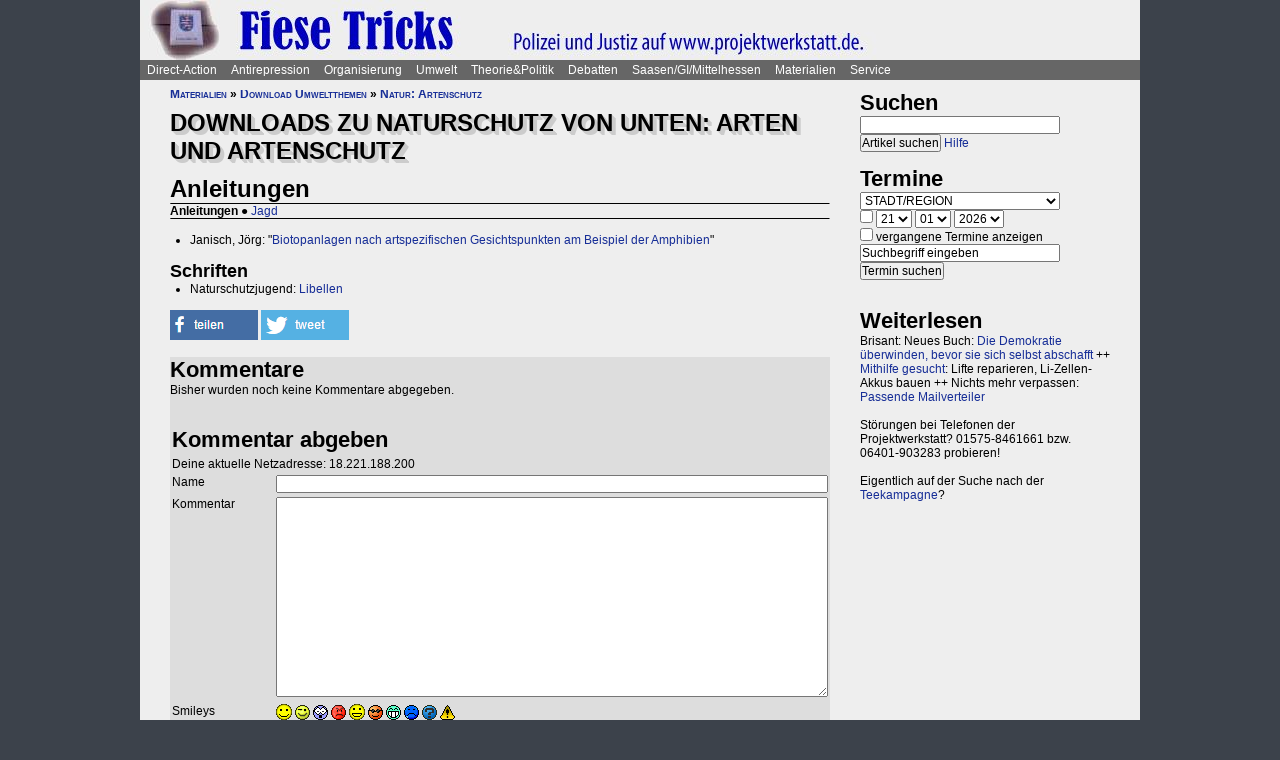

--- FILE ---
content_type: text/html; charset=UTF-8
request_url: https://projektwerkstatt.de/index.php?domain_id=4&a=12614
body_size: 24028
content:
<!doctype html>
<html lang="de">
<head>
<meta charset="utf-8">
<title>Downloads zu Naturschutz von unten: Arten und Artenschutz - Anleitungen » Fiese Tricks von Polizei und Jostiz</title>
<meta name="robots" content="index,follow">
<meta name=revisit-after content="7 days">
<meta name="description" content="Janisch, Jörg: 'Biotopanlagen nach artspezifischen Gesichtspunkten am Beispiel der Amphibien'   Schriften  Naturschutzjugend: Libellen">
<meta name="keywords" content="offener raum,projektwerkstatt,pwde,selbstorganisierung,netzwerk,autonomie,direct,action,widerstand,aktion,direkt,protest,politik,gesellschaft,utopie,vision,herrschaft,anarchie,anarchismus">
<meta name="viewport" content="width=device-width, initial-scale=1.0">
<meta name="google-site-verification" content="Ta4GSwWjCkn_Zw_gm7-ogr0H9EaI0_agjbIoVBWX6e4">
<link rel="stylesheet" type="text/css" href="./css/stylesheet.css">
<link rel="alternate" type="application/rss+xml" title="Fiese Tricks von Polizei und Jostiz" href="index.php?a=rss"><link rel="shortcut icon" href="media/image/system/favicon.ico"><link rel="icon" href="media/image/system/favicon.ico" type="image/ico"></head>
<body>
    <header>
    <a href="https://www.fiese-tricks.siehe.website/index.php"><img src="media/image/system/fiese-tricks.jpg" alt="Fiese Tricks von Polizei und Jostiz"></a>    </header>
    <nav id="navigation">
    <ul>
<li><a href="index.php?domain_id=4&a=10172">Direct-Action</a>
<ul>
<li><a href="index.php?domain_id=4&a=13383">Aktionsbeispiele/-tipps</a>
<ul>
<li><a href="index.php?domain_id=4&a=20056">Grundgedanken</a>
<li><a href="index.php?domain_id=4&a=10761">Aktionsorte</a>
<li><a href="index.php?domain_id=4&a=13527">Werkzeuge/Ausstattung</a>
<li><a href="index.php?domain_id=4&a=10748">Alltag/Kleine Aktionen</a>
<li><a href="index.php?domain_id=4&a=13508">Straßentheater</a>
<li><a href="index.php?domain_id=4&a=13423">Kreative Demos</a>
<li><a href="index.php?domain_id=4&a=16065">Farbe/Kleben</a>
<li><a href="index.php?domain_id=4&a=13512">Flyer, Schilder, Transpis</a>
<li><a href="index.php?domain_id=4&a=10763">Direkte Intervention</a>
<li><a href="index.php?domain_id=4&a=20071">Alles kombinieren</a>
<li><a href="index.php?domain_id=4&a=13522">Unkreative Aktionen</a>
<li><a href="index.php?domain_id=4&a=21307">Provokante Aktionen</a>
</ul>
</li>

<li><a href="index.php?domain_id=4&a=20299">Thematische Aktionen</a>
<ul>
<li><a href="index.php?domain_id=4&a=13488">Umwelt/Natur</a>
<li><a href="index.php?domain_id=4&a=14679">Verkehrswende</a>
<li><a href="index.php?domain_id=4&a=21193">Aktionen gegen Autos/Straßen</a>
<li><a href="index.php?domain_id=4&a=13359">Anti-Atom</a>
<li><a href="index.php?domain_id=4&a=13435">Tierschutz/-rechte</a>
<li><a href="index.php?domain_id=4&a=13384">Gratisleben/Eigentum</a>
<li><a href="index.php?domain_id=4&a=13525">Utopien</a>
<li><a href="index.php?domain_id=4&a=13521">Recht auf Stadt</a>
<li><a href="index.php?domain_id=4&a=13397">Bildung</a>
<li><a href="index.php?domain_id=4&a=20072">Arbeit und Soziales</a>
<li><a href="index.php?domain_id=4&a=12029">Gender/Sexismus</a>
<li><a href="index.php?domain_id=4&a=13364">Antirassismus</a>
<li><a href="index.php?domain_id=4&a=13361">Anti-Nazi</a>
<li><a href="index.php?domain_id=4&a=13830">Krieg/Militär</a>
<li><a href="index.php?domain_id=4&a=12434">Religion/Kirche</a>
</ul>
</li>

<li><a href="index.php?domain_id=4&a=20300">Berichte und Auswertung</a>
<ul>
<li><a href="index.php?domain_id=4&a=13932">Gipfelproteste</a>
<li><a href="index.php?domain_id=4&a=17038">Expo 2000 in H: Auswertung</a>
<li><a href="index.php?domain_id=4&a=17046">Expo 2000 in H: Sammlung</a>
<li><a href="index.php?domain_id=4&a=17076">Expo 2000 in H: Presseinfos</a>
<li><a href="index.php?domain_id=4&a=13946">IWF/Weltbank Prag 2000</a>
<li><a href="index.php?domain_id=4&a=13927">Genua 2001 vorher</a>
<li><a href="index.php?domain_id=4&a=13923">Genua 2001 nachher</a>
<li><a href="index.php?domain_id=4&a=17080">Atomforum</a>
<li><a href="index.php?domain_id=4&a=18463">Gratiszüge ab 2001</a>
<li><a href="index.php?domain_id=4&a=16169">NATO München 2002</a>
<li><a href="index.php?domain_id=4&a=15302">Messe Grünes Geld 2001</a>
<li><a href="index.php?domain_id=4&a=13704">Heiligendamm 2007 vorher</a>
<li><a href="index.php?domain_id=4&a=13418">Heiligendamm 2007 nachher</a>
<li><a href="index.php?domain_id=4&a=15237">Castorproteste</a>
<li><a href="index.php?domain_id=4&a=15295">Castor 2001</a>
<li><a href="index.php?domain_id=4&a=10735">Castor Lüneburg 2002</a>
<li><a href="index.php?domain_id=4&a=21307">Provokante Aktionen</a>
</ul>
</li>

<li><a href="index.php?domain_id=4&a=20074">Besetzen und blockieren</a>
<ul>
<li><a href="index.php?domain_id=4&a=13390">Flächen und Häuser besetzen</a>
<li><a href="index.php?domain_id=4&a=13393">Blockieren</a>
<li><a href="index.php?domain_id=4&a=21190">Autobahnblockaden</a>
<li><a href="index.php?domain_id=4&a=11764">Klettern und Knoten</a>
<li><a href="index.php?domain_id=4&a=10988">Räumungen</a>
</ul>
</li>

<li><a href="index.php?domain_id=4&a=20081">Tipps für Demos</a>
<ul>
<li><a href="index.php?domain_id=4&a=12426">Demos: Was, wie, wann, wo?</a>
<li><a href="index.php?domain_id=4&a=12411">Versammlungsrecht</a>
<li><a href="index.php?domain_id=4&a=13423">Demos zu Aktionen machen</a>
<li><a href="index.php?domain_id=4&a=18310">Fallbeispiele</a>
<li><a href="index.php?domain_id=4&a=12403">Gebühren für Demos?</a>
</ul>
</li>

<li><a href="index.php?domain_id=4&a=20075">Kommunikationsguerilla</a>
<ul>
<li><a href="index.php?domain_id=4&a=13415">Fakes und mehr</a>
<li><a href="index.php?domain_id=4&a=13498">Demo gegen sich selbst</a>
<li><a href="index.php?domain_id=4&a=13518">Überidentifikation</a>
</ul>
</li>

<li><a href="index.php?domain_id=4&a=16095">Sabotage/Militanz</a>
<ul>
<li><a href="index.php?domain_id=4&a=13482">Militanz/Sabotage</a>
<li><a href="index.php?domain_id=4&a=20076">Stören</a>
<li><a href="index.php?domain_id=4&a=20638">Spuren vermeiden</a>
<li><a href="index.php?domain_id=4&a=17026">Revolte international</a>
<li><a href="index.php?domain_id=4&a=14972">Militanz und NGOs</a>
</ul>
</li>

<li><a href="index.php?domain_id=4&a=13346">Wahlen</a>
<ul>
<li><a href="index.php?domain_id=4&a=20226">Hauptseiten</a>
<li><a href="index.php?domain_id=4&a=13338">Aktionsideen</a>
<li><a href="index.php?domain_id=4&a=13326">Berichte</a>
<li><a href="index.php?domain_id=4&a=13348">Wahlboykott?</a>
<li><a href="index.php?domain_id=4&a=16184">Bundestagswahl 2002</a>
<li><a href="index.php?domain_id=4&a=13354">Bundestagswahl 2005</a>
</ul>
</li>

<li><a href="index.php?domain_id=4&a=13481">Lieder für Aktionen</a>
<ul>
<li><a href="index.php?domain_id=4&a=13439">Anti-Atom</a>
<li><a href="index.php?domain_id=4&a=13436">Arbeit, Soziales</a>
<li><a href="index.php?domain_id=4&a=13442">Hierarchien, Eliten</a>
<li><a href="index.php?domain_id=4&a=13446">Jugendumwelt (alt)</a>
<li><a href="index.php?domain_id=4&a=13449">Justiz und Knast</a>
<li><a href="index.php?domain_id=4&a=13458">Krieg&Frieden</a>
<li><a href="index.php?domain_id=4&a=13463">Law and Order</a>
<li><a href="index.php?domain_id=4&a=20227">Psychiatrie</a>
<li><a href="index.php?domain_id=4&a=13468">Rassismus</a>
<li><a href="index.php?domain_id=4&a=18757">Gegen Rechts (Antifa)</a>
<li><a href="index.php?domain_id=4&a=13455">Überwachung</a>
<li><a href="index.php?domain_id=4&a=13469">Umwelt</a>
<li><a href="index.php?domain_id=4&a=13479">Wahlen</a>
</ul>
</li>

<li><a href="index.php?domain_id=4&a=11819">Ausstellung und Plattformen</a>
<ul>
<li><a href="index.php?domain_id=4&a=11816">Direct-Action-Ausstellung</a>
<li><a href="index.php?domain_id=4&a=14270">Bei Aktionen/Camps</a>
<li><a href="index.php?domain_id=4&a=13803">Aktionsplattformen</a>
<li><a href="index.php?domain_id=4&a=12063">Sozialforum 2005 in Erfurt</a>
</ul>
</li>

<li><a href="index.php?domain_id=4&a=20079">Presse/Medien</a>
<ul>
<li><a href="index.php?domain_id=4&a=11379">Tipps für Presse/Internet</a>
<li><a href="index.php?domain_id=4&a=20228">Tipps für Interviews</a>
<li><a href="index.php?domain_id=4&a=20676">Online-Aktivismus</a>
<li><a href="index.php?domain_id=4&a=21017">Whistleblowing/Enthüllungen</a>
</ul>
</li>

<li><a href="index.php?domain_id=4&a=21232">Verkehrswende</a>
<ul>
<li><a href="index.php?domain_id=4&a=14679">Verkehrswende allgemein</a>
<li><a href="index.php?domain_id=4&a=21193">Aktionen gegen Konzerne/Straßen</a>
<li><a href="index.php?domain_id=4&a=20631">Aktionen pro Fahrrad</a>
<li><a href="index.php?domain_id=4&a=14696">Aktions-Schwarzfahren</a>
<li><a href="index.php?domain_id=4&a=20652">Pro ÖPNV und Nulltarif</a>
<li><a href="index.php?domain_id=4&a=14816">Aktionen in/um Gießen</a>
<li><a href="index.php?domain_id=4&a=14677">Verbände und Initiativen</a>
</ul>
</li>

<li><a href="index.php?domain_id=4&a=20078">Schwarzstrafen</a>
<ul>
<li><a href="index.php?domain_id=4&a=10353">Hauptseiten</a>
<li><a href="index.php?domain_id=4&a=14675">Pro Nulltarif!</a>
<li><a href="index.php?domain_id=4&a=14701">Contra Schwarz-Strafen!</a>
<li><a href="index.php?domain_id=4&a=14696">Aktions-Schwarzfahren</a>
<li><a href="index.php?domain_id=4&a=20287">Rechtsweg zur Straffreiheit</a>
<li><a href="index.php?domain_id=4&a=14709">Urteile und Kommentare</a>
<li><a href="index.php?domain_id=4&a=18353">Gerichtsprozesse</a>
<li><a href="index.php?domain_id=4&a=11115">Kontrolletis</a>
<li><a href="index.php?domain_id=4&a=14677">Netzwerke und Initiativen</a>
</ul>
</li>

<li><a href="index.php?domain_id=4&a=20331">Gentechnik-Widerstand</a>
<ul>
<li><a href="index.php?domain_id=4&a=12853">Eingangsseite</a>
<li><a href="index.php?domain_id=4&a=10150">Übersicht Aktionsformen</a>
<li><a href="index.php?domain_id=4&a=12988">90er Jahre</a>
<li><a href="index.php?domain_id=4&a=13053">Wühlmäuse in der Wetterau</a>
<li><a href="index.php?domain_id=4&a=16825">Aktionshöhepunkt 2008</a>
<li><a href="index.php?domain_id=4&a=12811">Aktionen in 2009</a>
<li><a href="index.php?domain_id=4&a=15083">Aktionen 2010 und später</a>
<li><a href="index.php?domain_id=4&a=12866">Feldbefreiungen</a>
<li><a href="index.php?domain_id=4&a=16849">Das Ende der Gentechnik</a>
<li><a href="index.php?domain_id=4&a=12693">Filme von Aktionen</a>
<li><a href="index.php?domain_id=4&a=15776">Bilderserie Aktionen</a>
<li><a href="index.php?domain_id=4&a=13217">Warum gegen Gentechnik?</a>
<li><a href="index.php?domain_id=4&a=13070">Legitime Feldbefreiungen</a>
<li><a href="index.php?domain_id=4&a=11353">Recht des Widerstandes</a>
<li><a href="index.php?domain_id=4&a=13161">Staatsmacht und Protest</a>
<li><a href="index.php?domain_id=4&a=13100">Strafprozess in Gießen</a>
<li><a href="index.php?domain_id=4&a=13092">Mehr Strafprozesse</a>
<li><a href="index.php?domain_id=4&a=12994">Genfelder in Gießen</a>
</ul>
</li>

<li><a href="index.php?domain_id=4&a=20379">Materialien & Support</a>
<ul>
<li><a href="index.php?domain_id=4&a=14596">Trainings, Vorträge usw.</a>
<li><a href="index.php?domain_id=4&a=13405">Vortragsmanuskript</a>
<li><a href="index.php?domain_id=4&a=12699">Filme</a>
<li><a href="index.php?domain_id=4&a=20643">Gedrucktes (Bücher ...)</a>
<li><a href="index.php?domain_id=4&a=20285">Direct-Action-Kalender</a>
<li><a href="index.php?domain_id=4&a=12478">Vorlagen (Download)</a>
<li><a href="index.php?domain_id=4&a=14493">Fahrzeuge</a>
<li><a href="index.php?domain_id=4&a=21187">Häuser und Räume</a>
<li><a href="index.php?domain_id=4&a=21243">Rundherum-Orga</a>
</ul>
</li>

</ul>

<li><a href="index.php?domain_id=4&a=20114">Antirepression</a>
<ul>
<li><a href="index.php?domain_id=4&a=20907">Repression vs. Antirepression</a>
<ul>
<li><a href="index.php?domain_id=4&a=20063">Was will Repression?</a>
<li><a href="index.php?domain_id=4&a=11998">Umgang mit Repression</a>
<li><a href="index.php?domain_id=4&a=20064">Materialien</a>
</ul>
</li>

<li><a href="index.php?domain_id=4&a=20080">Akteneinsicht</a>
<ul>
<li><a href="index.php?domain_id=4&a=10922">Akteneinsicht vor Gericht</a>
<li><a href="index.php?domain_id=4&a=12669">Behördenakten</a>
<li><a href="index.php?domain_id=4&a=11245">Patient_innenakten u.ä.</a>
</ul>
</li>

<li><a href="index.php?domain_id=4&a=20081">Demotipps</a>
<ul>
<li><a href="index.php?domain_id=4&a=12426">Demos: Was, wie, wann, wo?</a>
<li><a href="index.php?domain_id=4&a=12411">Versammlungsrecht</a>
<li><a href="index.php?domain_id=4&a=13423">Demos zu Aktionen machen</a>
<li><a href="index.php?domain_id=4&a=12400">Konflikte mit Behörden/Polizei</a>
<li><a href="index.php?domain_id=4&a=18310">Fallbeispiele</a>
<li><a href="index.php?domain_id=4&a=12403">Gebühren für Demos?</a>
</ul>
</li>

<li><a href="index.php?domain_id=4&a=20082">Fiese Tricks</a>
<ul>
<li><a href="index.php?domain_id=4&a=10297">Hauptseiten</a>
<li><a href="index.php?domain_id=4&a=14332">Ton-Bilder-Schau</a>
<li><a href="index.php?domain_id=4&a=14295">Das Buch</a>
<li><a href="index.php?domain_id=4&a=14315">Vorgeschichte</a>
<li><a href="index.php?domain_id=4&a=12745">Bombendrohung</a>
<li><a href="index.php?domain_id=4&a=14397">Raubüberfall der Polizei</a>
<li><a href="index.php?domain_id=4&a=12773">Gedichte zu Brandsätzen</a>
<li><a href="index.php?domain_id=4&a=18312">Gaile Lügen</a>
<li><a href="index.php?domain_id=4&a=14915">Federballaffäre: Die Nacht</a>
<li><a href="index.php?domain_id=4&a=14866">Federballaffäre: Die Festnahme</a>
<li><a href="index.php?domain_id=4&a=14893">Federballaffäre: Durchsuchung</a>
<li><a href="index.php?domain_id=4&a=14882">Federballaffäre: DNA-Test</a>
<li><a href="index.php?domain_id=4&a=14323">Federballaffäre: Reaktionen</a>
<li><a href="index.php?domain_id=4&a=14323">Federballaffäre: Vertuschen</a>
<li><a href="index.php?domain_id=4&a=14865">Federballaffäre: Justiz-Abarbeitung</a>
<li><a href="index.php?domain_id=4&a=20962">Federballaffäre: Volle Story</a>
<li><a href="index.php?domain_id=4&a=12782">Machtfilz in Gießen</a>
<li><a href="index.php?domain_id=4&a=21368">VGH-Richter gegen Ökos</a>
</ul>
</li>

<li><a href="index.php?domain_id=4&a=20083">Gegen Knast und Strafe</a>
<ul>
<li><a href="index.php?domain_id=4&a=11082">Gefängnisse</a>
<li><a href="index.php?domain_id=4&a=11052">Argumente gegen Knäste</a>
<li><a href="index.php?domain_id=4&a=20425">Berichte hinter Gittern</a>
<li><a href="index.php?domain_id=4&a=11059">8 Tage Stammheim</a>
<li><a href="index.php?domain_id=4&a=11088">Haftformen und -vorschriften</a>
<li><a href="index.php?domain_id=4&a=11095">Impressionen (Lesung/Vortrag)</a>
<li><a href="index.php?domain_id=4&a=18295">Für eine Welt ohne Strafe</a>
<li><a href="index.php?domain_id=4&a=20621">Alternativen zu Knast und Strafe</a>
<li><a href="index.php?domain_id=4&a=19340">Strafe: Recht auf Gewalt</a>
<li><a href="index.php?domain_id=4&a=11104">Aktionen gegen Knäste</a>
<li><a href="index.php?domain_id=4&a=20889">Vergleich Knast-Psychiatrie</a>
</ul>
</li>

<li><a href="index.php?domain_id=4&a=20089">Justiz und Prozesse</a>
<ul>
<li><a href="index.php?domain_id=4&a=21249">Ella - die Lügen der Staatsmacht</a>
<li><a href="index.php?domain_id=4&a=20546">Tricks und Manipulation</a>
<li><a href="index.php?domain_id=4&a=11036">Richtermacht</a>
<li><a href="index.php?domain_id=4&a=10997">Gegenwehr gegen Justiz</a>
<li><a href="index.php?domain_id=4&a=11007">Justiz in Gießen (und Hessen)</a>
<li><a href="index.php?domain_id=4&a=14813">Staatsanwaltschaft Gießen</a>
<li><a href="index.php?domain_id=4&a=11213">Prozesse in/um Gießen</a>
<li><a href="index.php?domain_id=4&a=10934">Absurde Fälle in GI</a>
<li><a href="index.php?domain_id=4&a=15365">Der große Prozess: 13 Anklagepunkte</a>
<li><a href="index.php?domain_id=4&a=11200">Der große Prozess: 2. Instanz I (2004)</a>
<li><a href="index.php?domain_id=4&a=18054">Der große Prozess: 2. Instanz II (2005)</a>
<li><a href="index.php?domain_id=4&a=16878">Die Plädoyers (2. Instanz)</a>
<li><a href="index.php?domain_id=4&a=16971">Der große Prozess: OLG/VerfG</a>
<li><a href="index.php?domain_id=4&a=15543">Haftantritt (Versuch)</a>
<li><a href="index.php?domain_id=4&a=11206">Der große Prozess: 2. Instanz III (2007)</a>
<li><a href="index.php?domain_id=4&a=11158">Fuck the police</a>
<li><a href="index.php?domain_id=4&a=15429">Farbige Gerichte I: 3.12.2003</a>
<li><a href="index.php?domain_id=4&a=15451">Das Plädoyer (1. Instanz)</a>
<li><a href="index.php?domain_id=4&a=15511">Farbige Gerichte II: 24.12.2005</a>
<li><a href="index.php?domain_id=4&a=18482">Strafprozess in Halle</a>
</ul>
</li>

<li><a href="index.php?domain_id=4&a=20087">Laienverteidigung</a>
<ul>
<li><a href="index.php?domain_id=4&a=10065">Hauptseiten</a>
<li><a href="index.php?domain_id=4&a=11120">Berichte und K(r)ämpfe</a>
<li><a href="index.php?domain_id=4&a=10957">EAs (Rechtshilfe)</a>
<li><a href="index.php?domain_id=4&a=12503">Downloads für Prozesse</a>
<li><a href="index.php?domain_id=4&a=12543">Downloads für Trainings</a>
<li><a href="index.php?domain_id=4&a=12504">Musteranträge für Prozesse</a>
</ul>
</li>

<li><a href="index.php?domain_id=4&a=20088">Polizei-Einblicke</a>
<ul>
<li><a href="index.php?domain_id=4&a=11147">Polizeigewalt</a>
<li><a href="index.php?domain_id=4&a=14350">Polizeigewalt in Gießen</a>
<li><a href="index.php?domain_id=4&a=11222">Fallbeispiel Gewalt in Gießen</a>
<li><a href="index.php?domain_id=4&a=14368">Polizei in Gießen</a>
<li><a href="index.php?domain_id=4&a=14394">Staatsschutz Gießen</a>
<li><a href="index.php?domain_id=4&a=18343">Beispielfälle in Hessen</a>
<li><a href="index.php?domain_id=4&a=20434">Beispiele überall</a>
<li><a href="index.php?domain_id=4&a=10967">Folter (Aussageerpressung)</a>
<li><a href="index.php?domain_id=4&a=15835">Gefahrenabwehr Frankfurt</a>
<li><a href="index.php?domain_id=4&a=14276">Rechte in der Polizei heute</a>
<li><a href="index.php?domain_id=4&a=14358">Braune Polizeigeschichten</a>
<li><a href="index.php?domain_id=4&a=15327">Rassistische Polizei</a>
<li><a href="index.php?domain_id=4&a=11032">Zeugen in Uniform</a>
<li><a href="index.php?domain_id=4&a=21003">Berichte aus der Polizei</a>
</ul>
</li>

<li><a href="index.php?domain_id=4&a=20887">Polizei-Dokumentationen</a>
<ul>
<li><a href="index.php?domain_id=4&a=14335">Ausgabe 2004: Berichte ab 2002</a>
<li><a href="index.php?domain_id=4&a=14376">Reaktionen zur 2004er-Doku</a>
<li><a href="index.php?domain_id=4&a=14342">Ausgabe 2005: Berichte ab 2004</a>
<li><a href="index.php?domain_id=4&a=15520">Grundrechtereport 2005</a>
<li><a href="index.php?domain_id=4&a=15539">Verfahren bis 2005</a>
<li><a href="index.php?domain_id=4&a=14351">Ausgabe 2006/2007: Berichte ab 2005</a>
</ul>
</li>

<li><a href="index.php?domain_id=4&a=20086">Innere Sicherheit</a>
<ul>
<li><a href="index.php?domain_id=4&a=11148">Antifa in Robe und Uniform?</a>
<li><a href="index.php?domain_id=4&a=12771">Gefahrenabwehr in Gießen</a>
<li><a href="index.php?domain_id=4&a=11008">Kriminalitäts-Angstmache</a>
<li><a href="index.php?domain_id=4&a=20229">Sicherheitswahn</a>
<li><a href="index.php?domain_id=4&a=11456">Spitzeleien</a>
</ul>
</li>

<li><a href="index.php?domain_id=4&a=20085">Behördenstress</a>
<ul>
<li><a href="index.php?domain_id=4&a=11275">Obrigkeit anzeigen?</a>
<li><a href="index.php?domain_id=4&a=11420">Recht für Organisationen</a>
<li><a href="index.php?domain_id=4&a=11455">Pfändung/Schadenersatz</a>
<li><a href="index.php?domain_id=4&a=11463">Widersprechen</a>
</ul>
</li>

<li><a href="index.php?domain_id=4&a=20090">Rechtstipps</a>
<ul>
<li><a href="index.php?domain_id=4&a=14562">Hauptseiten</a>
<li><a href="index.php?domain_id=4&a=11283">Schützen Gesetze?</a>
<li><a href="index.php?domain_id=4&a=11379">Presse und Internet</a>
<li><a href="index.php?domain_id=4&a=11329">Verwaltungsklagen</a>
<li><a href="index.php?domain_id=4&a=12635">Downloads Rechtshilfe</a>
<li><a href="index.php?domain_id=4&a=14581">Rechts-Nachrichten</a>
<li><a href="index.php?domain_id=4&a=18370">Rechtslexikon</a>
<li><a href="index.php?domain_id=4&a=19228">ABC der Rechtshilfe</a>
</ul>
</li>

<li><a href="index.php?domain_id=4&a=20091">Tipps für Aktionen</a>
<ul>
<li><a href="index.php?domain_id=4&a=10043">Hauptseiten</a>
<li><a href="index.php?domain_id=4&a=11104">Gegen das Einsperren!</a>
<li><a href="index.php?domain_id=4&a=11581">Gießener Kreidekrieg</a>
<li><a href="index.php?domain_id=4&a=20638">Spuren vermeiden</a>
<li><a href="index.php?domain_id=4&a=11167">Aktionsberichte</a>
</ul>
</li>

<li><a href="index.php?domain_id=4&a=20092">Tipps für Prozesse</a>
<ul>
<li><a href="index.php?domain_id=4&a=10091">Hauptseiten</a>
<li><a href="index.php?domain_id=4&a=11396">Einzeltipps zum Prozessverlauf</a>
<li><a href="index.php?domain_id=4&a=11415">Umgang mit Strafbefehlen</a>
<li><a href="index.php?domain_id=4&a=10987">Aktionen im Gerichtssaal</a>
<li><a href="index.php?domain_id=4&a=11429">Verteidiger*innen</a>
<li><a href="index.php?domain_id=4&a=11370">Plädoyer</a>
<li><a href="index.php?domain_id=4&a=11398">Durch die Instanzen ...</a>
<li><a href="index.php?domain_id=4&a=11442">Verfassungsbeschwerde</a>
<li><a href="index.php?domain_id=4&a=12503">Anträge, Formulare, Schemata</a>
<li><a href="index.php?domain_id=4&a=12504">Musteranträge für Prozesse</a>
<li><a href="index.php?domain_id=4&a=12635">Downloads Rechtshilfe</a>
<li><a href="index.php?domain_id=4&a=20903">Jugendstrafrecht</a>
<li><a href="index.php?domain_id=4&a=11436">Zugang zu Gerichten</a>
<li><a href="index.php?domain_id=4&a=11334">Rechtliches Gehör</a>
<li><a href="index.php?domain_id=4&a=11342">Gleichheit vor dem Gesetz</a>
<li><a href="index.php?domain_id=4&a=11353">Rechtfertigender Notstand</a>
</ul>
</li>

<li><a href="index.php?domain_id=4&a=20298">Umgang mit Polizei</a>
<ul>
<li><a href="index.php?domain_id=4&a=14571">Hauptseiten</a>
<li><a href="index.php?domain_id=4&a=11124">Personalienfeststellung</a>
<li><a href="index.php?domain_id=4&a=11410">Sicherstellung</a>
<li><a href="index.php?domain_id=4&a=11320">Festnahme/Gewahrsam</a>
<li><a href="index.php?domain_id=4&a=11311">(Haus-)Durchsuchung</a>
<li><a href="index.php?domain_id=4&a=11361">Observation</a>
<li><a href="index.php?domain_id=4&a=10947">DNA-Entnahme</a>
<li><a href="index.php?domain_id=4&a=11133">Aktionen gegen Polizei</a>
</ul>
</li>

<li><a href="index.php?domain_id=4&a=20296">Strafvorwürfe</a>
<ul>
<li><a href="index.php?domain_id=4&a=11293">Kleinkram (Hausfriedensbruch ...)</a>
<li><a href="index.php?domain_id=4&a=10770">Containern u.ä.</a>
<li><a href="index.php?domain_id=4&a=11299">Beleidigung</a>
<li><a href="index.php?domain_id=4&a=11347">Graffiti & Co.</a>
<li><a href="index.php?domain_id=4&a=20287">Schwarzfahren</a>
<li><a href="index.php?domain_id=4&a=11308">Nötigung, Störung von Betrieben</a>
<li><a href="index.php?domain_id=4&a=20958">Widerstand/Landfriedensbruch</a>
<li><a href="index.php?domain_id=4&a=21165">Drogenpolitik</a>
<li><a href="index.php?domain_id=4&a=21017">Whistleblowing/Enthüllungen</a>
<li><a href="index.php?domain_id=4&a=11122">Mehr politische Strafvorwürfe</a>
<li><a href="index.php?domain_id=4&a=21286">Kriminelle Vereinigung</a>
</ul>
</li>

<li><a href="index.php?domain_id=4&a=20093">Anti-Zwangspsychiatrie</a>
<ul>
<li><a href="index.php?domain_id=4&a=20242">Eingangsseite</a>
<li><a href="index.php?domain_id=4&a=21135">Formen des Zwangs</a>
<li><a href="index.php?domain_id=4&a=11258">Psychiatriefälle in Hessen</a>
<li><a href="index.php?domain_id=4&a=11251">Psychiatriefälle überall</a>
<li><a href="index.php?domain_id=4&a=11265">Selbstschutz & Alternativen</a>
<li><a href="index.php?domain_id=4&a=11245">Patientenakten</a>
<li><a href="index.php?domain_id=4&a=11246">Sich wehren!</a>
<li><a href="index.php?domain_id=4&a=20442">Rückmeldeformular</a>
<li><a href="index.php?domain_id=4&a=20889">Vergleich Knast-Psychiatrie</a>
</ul>
</li>

</ul>

<li><a href="index.php?domain_id=4&a=20203">Organisierung</a>
<ul>
<li><a href="index.php?domain_id=4&a=20206">Dominanzabbau</a>
<ul>
<li><a href="index.php?domain_id=4&a=13782">Hierarchien erkennen</a>
<li><a href="index.php?domain_id=4&a=14833">Eliten in Bewegungen</a>
<li><a href="index.php?domain_id=4&a=14852">Ziegen und Schafe</a>
<li><a href="index.php?domain_id=4&a=13735">Schlechte Beispiele</a>
<li><a href="index.php?domain_id=4&a=13738">Große Treffen</a>
<li><a href="index.php?domain_id=4&a=13760">Open Space</a>
<li><a href="index.php?domain_id=4&a=13734">Fish Bowl</a>
<li><a href="index.php?domain_id=4&a=13743">Beispiel JUKss</a>
</ul>
</li>

<li><a href="index.php?domain_id=4&a=20206">Entscheidungsfindung</a>
<ul>
<li><a href="index.php?domain_id=4&a=13779">Hauptseiten</a>
<li><a href="index.php?domain_id=4&a=13804">Plenum</a>
<li><a href="index.php?domain_id=4&a=13749">Konsens</a>
</ul>
</li>

<li><a href="index.php?domain_id=4&a=20184">Tricks von NGOs & Co.</a>
<ul>
<li><a href="index.php?domain_id=4&a=12151">Vereinnahmungen</a>
<li><a href="index.php?domain_id=4&a=11820">Zentralismus</a>
<li><a href="index.php?domain_id=4&a=13795">Steuerung durch Moderation</a>
<li><a href="index.php?domain_id=4&a=20411">Hierarchie ist gewollt!</a>
<li><a href="index.php?domain_id=4&a=10524">NGOs unter der Lupe</a>
<li><a href="index.php?domain_id=4&a=11906">Links-peinlich</a>
<li><a href="index.php?domain_id=4&a=10703">Sozialproteste</a>
<li><a href="index.php?domain_id=4&a=12145">Die BUKO</a>
</ul>
</li>

<li><a href="index.php?domain_id=4&a=20210">Moderne Hierarchien</a>
<ul>
<li><a href="index.php?domain_id=4&a=13756">Hauptseiten</a>
<li><a href="index.php?domain_id=4&a=11911">Die Player</a>
<li><a href="index.php?domain_id=4&a=18337">Zensur im Internet</a>
</ul>
</li>

<li><a href="index.php?domain_id=4&a=20207">Kreativmethoden</a>
<ul>
<li><a href="index.php?domain_id=4&a=13724">Übersicht</a>
<li><a href="index.php?domain_id=4&a=13744">Kleingruppen</a>
<li><a href="index.php?domain_id=4&a=13814">Tuschelrunde (World Café)</a>
<li><a href="index.php?domain_id=4&a=13789">Streitet Euch - aber gut!</a>
<li><a href="index.php?domain_id=4&a=13794">Weitere Methoden</a>
<li><a href="index.php?domain_id=4&a=13824">Beispiel Widerstandswerkstatt</a>
<li><a href="index.php?domain_id=4&a=21235">Online-Treffen</a>
</ul>
</li>

<li><a href="index.php?domain_id=4&a=20211">Offene Räume</a>
<ul>
<li><a href="index.php?domain_id=4&a=10190">Hauptseiten</a>
<li><a href="index.php?domain_id=4&a=13803">Offene (Aktions-)Plattformen</a>
<li><a href="index.php?domain_id=4&a=13772">Projektwerkstätten</a>
<li><a href="index.php?domain_id=4&a=16160">Offene Presseplattformen</a>
</ul>
</li>

<li><a href="index.php?domain_id=4&a=20843">Stiftung FreiRäume</a>
<ul>
<li><a href="index.php?domain_id=4&a=20837">Häuser und Räume</a>
<li><a href="index.php?domain_id=4&a=20845">Netzwerk FreiRäume</a>
<li><a href="index.php?domain_id=4&a=20830">Ziele der Stiftung</a>
<li><a href="index.php?domain_id=4&a=20829">Ziele der Stiftung (alt: 2004)</a>
<li><a href="index.php?domain_id=4&a=20861">Rechtsformen am Eigentum</a>
<li><a href="index.php?domain_id=4&a=20854">Organisation/Finanzierung</a>
<li><a href="index.php?domain_id=4&a=20866">Satzung, Spenden usw.</a>
<li><a href="index.php?domain_id=4&a=20868">Spenden für Solardächer</a>
<li><a href="index.php?domain_id=4&a=20822">Berichte 2005-2006</a>
<li><a href="index.php?domain_id=4&a=20818">Hessen lehnt Stiftung ab</a>
</ul>
</li>

<li><a href="index.php?domain_id=4&a=20208">HierarchNIE!-Projekt</a>
<ul>
<li><a href="index.php?domain_id=4&a=10180">Hauptseiten</a>
<li><a href="index.php?domain_id=4&a=13777">HierarchNIE!-Reader</a>
<li><a href="index.php?domain_id=4&a=13703">HierarchNIE!-Ausstellung</a>
</ul>
</li>

<li><a href="index.php?domain_id=4&a=20212">Struktur und Vernetzung</a>
<ul>
<li><a href="index.php?domain_id=4&a=13901">Hauptseiten</a>
<li><a href="index.php?domain_id=4&a=20445">Vernetzt Euch: Rückmeldeformular</a>
<li><a href="index.php?domain_id=4&a=14254">Strategietexte</a>
<li><a href="index.php?domain_id=4&a=12176">Plädoyer: Von unten!</a>
<li><a href="index.php?domain_id=4&a=13507">Direct-Action-Netz (Versuch)</a>
<li><a href="index.php?domain_id=4&a=18340">Rückblicke</a>
<li><a href="index.php?domain_id=4&a=12064">Sozialforen</a>
<li><a href="index.php?domain_id=4&a=16193">Alte und neue Projekte</a>
<li><a href="index.php?domain_id=4&a=13704">Beispiel G8 2007</a>
<li><a href="index.php?domain_id=4&a=13723">Beispiel WSF-Camp</a>
<li><a href="index.php?domain_id=4&a=18339">Linksruck-Debatte</a>
</ul>
</li>

<li><a href="index.php?domain_id=4&a=20303">Recht und Finanzen</a>
<ul>
<li><a href="index.php?domain_id=4&a=11420">Vereinsrecht</a>
<li><a href="index.php?domain_id=4&a=14858">Spendengelder?</a>
</ul>
</li>

<li><a href="index.php?domain_id=4&a=20209">Gratisleben/Selbstorga</a>
<ul>
<li><a href="index.php?domain_id=4&a=10027">Eingangsseite</a>
<li><a href="index.php?domain_id=4&a=10795">Kritik dem Umsonst-Hype</a>
<li><a href="index.php?domain_id=4&a=10790">Überblick</a>
<li><a href="index.php?domain_id=4&a=14850">Wege und Irrwege</a>
<li><a href="index.php?domain_id=4&a=10770">Containern</a>
<li><a href="index.php?domain_id=4&a=10788">Von A nach B kommen</a>
<li><a href="index.php?domain_id=4&a=10784">Essen</a>
<li><a href="index.php?domain_id=4&a=10785">Teilen/Nutzi-Gem</a>
<li><a href="index.php?domain_id=4&a=10789">Zeitausgleich</a>
<li><a href="index.php?domain_id=4&a=14842">Schnorren</a>
<li><a href="index.php?domain_id=4&a=10792">Häuser und Flächen</a>
<li><a href="index.php?domain_id=4&a=14851">Soziales Umfeld</a>
<li><a href="index.php?domain_id=4&a=11455">Schutz vor Pfändungen</a>
</ul>
</li>

<li><a href="index.php?domain_id=4&a=20204">Einmischen</a>
<ul>
<li><a href="index.php?domain_id=4&a=12675">Beteiligungsrechte</a>
<li><a href="index.php?domain_id=4&a=12685">Klagerechte</a>
<li><a href="index.php?domain_id=4&a=12686">Recherchemethoden</a>
<li><a href="index.php?domain_id=4&a=12669">Akteneinsicht</a>
<li><a href="index.php?domain_id=4&a=10922">Akteneinsicht vor Gericht</a>
<li><a href="index.php?domain_id=4&a=11245">Eigene Angelegenheiten</a>
<li><a href="index.php?domain_id=4&a=21017">Whistleblowing/Enthüllungen</a>
</ul>
</li>

</ul>

<li><a href="index.php?domain_id=4&a=10365">Umwelt</a>
<ul>
<li><a href="index.php?domain_id=4&a=20201">Umweltschutz</a>
<ul>
<li><a href="index.php?domain_id=4&a=10413">Lage der Umwelt</a>
<li><a href="index.php?domain_id=4&a=13682">Umwelt und Ressourcen</a>
<li><a href="index.php?domain_id=4&a=18336">Mensch-Natur-Technik</a>
<li><a href="index.php?domain_id=4&a=12732">Filme zu Umweltthemen</a>
<li><a href="index.php?domain_id=4&a=18355">Newsletter-Archiv</a>
</ul>
</li>

<li><a href="index.php?domain_id=4&a=20133">Umweltschutz von unten</a>
<ul>
<li><a href="index.php?domain_id=4&a=14797">Hauptseiten</a>
<li><a href="index.php?domain_id=4&a=20059">Naturschutz und Landnutzung</a>
<li><a href="index.php?domain_id=4&a=13682">Umwelt in der Utopie</a>
<li><a href="index.php?domain_id=4&a=13614">Wie wirtschaften?</a>
<li><a href="index.php?domain_id=4&a=14776">Großbauten</a>
<li><a href="index.php?domain_id=4&a=13538">Große Infrastruktur</a>
<li><a href="index.php?domain_id=4&a=18330">Commons</a>
</ul>
</li>

<li><a href="index.php?domain_id=4&a=20193">Klima und Energie</a>
<ul>
<li><a href="index.php?domain_id=4&a=21357">Klima und Klimagerechtigkeit</a>
<li><a href="index.php?domain_id=4&a=10480">Klima-Kapitalismus</a>
<li><a href="index.php?domain_id=4&a=15299">Kyoto-Protokoll (Kritik)</a>
<li><a href="index.php?domain_id=4&a=14010">Kohle: Der Überblick</a>
<li><a href="index.php?domain_id=4&a=14020">Kohle: Abbau und Folgen</a>
<li><a href="index.php?domain_id=4&a=14045">Kohle: RWE (Rh. Revier)</a>
<li><a href="index.php?domain_id=4&a=14027">Kohle: Seilschaften</a>
<li><a href="index.php?domain_id=4&a=14046">Kohle: RWE-Vortrag</a>
<li><a href="index.php?domain_id=4&a=10424">Energiewende hinterfragt</a>
<li><a href="index.php?domain_id=4&a=16657">Regenerative Energien</a>
<li><a href="index.php?domain_id=4&a=18557">Atomenergie</a>
<li><a href="index.php?domain_id=4&a=14726">Ökostrom hinterfragt</a>
<li><a href="index.php?domain_id=4&a=17708">Ökostrom-Qualitäten</a>
<li><a href="index.php?domain_id=4&a=14770">Utopie: Energie von unten</a>
<li><a href="index.php?domain_id=4&a=14011">Aktionen</a>
<li><a href="index.php?domain_id=4&a=11941">Klimaleugnung usw.</a>
</ul>
</li>

<li><a href="index.php?domain_id=4&a=20202">Verkehrspolitik</a>
<ul>
<li><a href="index.php?domain_id=4&a=20954">Verkehrspolitik</a>
<li><a href="index.php?domain_id=4&a=17917">Bausteine der Verkehrswende</a>
<li><a href="index.php?domain_id=4&a=14675">ÖPNV mit Nulltarif</a>
<li><a href="index.php?domain_id=4&a=19884">Leitbilder und Strategien</a>
<li><a href="index.php?domain_id=4&a=20626">Fahrradstraßen und mehr</a>
<li><a href="index.php?domain_id=4&a=20547">E-Autos</a>
<li><a href="index.php?domain_id=4&a=14821">Konkrete Vorschläge für ...</a>
<li><a href="index.php?domain_id=4&a=20078">Nulltarif/Schwarzfahren</a>
<li><a href="index.php?domain_id=4&a=20596">Folgen</a>
<li><a href="index.php?domain_id=4&a=17724">Fliegen</a>
<li><a href="index.php?domain_id=4&a=17727">Vorschläge (aus den 90ern)</a>
</ul>
</li>

<li><a href="index.php?domain_id=4&a=21231">Verkehrswende Mittelhessen</a>
<ul>
<li><a href="index.php?domain_id=4&a=14814">Gießen</a>
<li><a href="index.php?domain_id=4&a=21282">Lumdatal</a>
<li><a href="index.php?domain_id=4&a=20594">Wiesecktal</a>
<li><a href="index.php?domain_id=4&a=14824">B49-Neubau verhindern!</a>
<li><a href="index.php?domain_id=4&a=20987">Vogelsberg/A49</a>
<li><a href="index.php?domain_id=4&a=14823">Region & weitere Orte</a>
<li><a href="index.php?domain_id=4&a=14816">Aktionen in/um Gießen</a>
</ul>
</li>

<li><a href="index.php?domain_id=4&a=21232">Verkehrswende-Aktionen</a>
<ul>
<li><a href="index.php?domain_id=4&a=14679">Verkehrswende allgemein</a>
<li><a href="index.php?domain_id=4&a=21193">Aktionen gegen Konzerne/Straßen</a>
<li><a href="index.php?domain_id=4&a=20631">Aktionen pro Fahrrad</a>
<li><a href="index.php?domain_id=4&a=14696">Aktions-Schwarzfahren</a>
<li><a href="index.php?domain_id=4&a=20652">Pro ÖPNV und Nulltarif</a>
<li><a href="index.php?domain_id=4&a=14816">Aktionen in/um Gießen</a>
<li><a href="index.php?domain_id=4&a=14677">Verbände und Initiativen</a>
</ul>
</li>

<li><a href="index.php?domain_id=4&a=11524">Natur und Biotope</a>
<ul>
<li><a href="index.php?domain_id=4&a=11504">Eingangsseite</a>
<li><a href="index.php?domain_id=4&a=11547">Ökologische Grundlagen</a>
<li><a href="index.php?domain_id=4&a=11540">Ökologische Planung</a>
<li><a href="index.php?domain_id=4&a=20204">Beteiligung an Planungen</a>
<li><a href="index.php?domain_id=4&a=11525">Biotopkartierung</a>
<li><a href="index.php?domain_id=4&a=11511">Biotoptypen und ihr Schutz</a>
<li><a href="index.php?domain_id=4&a=11512">Empfohlene Gehölzarten</a>
<li><a href="index.php?domain_id=4&a=11553">Vorgehensweise</a>
<li><a href="index.php?domain_id=4&a=11513">Kommunalpolitik</a>
<li><a href="index.php?domain_id=4&a=11536">Regionale Politik</a>
<li><a href="index.php?domain_id=4&a=14776">Großbauten</a>
<li><a href="index.php?domain_id=4&a=11531">Jagd</a>
<li><a href="index.php?domain_id=4&a=20563">Landwirtschaft</a>
<li><a href="index.php?domain_id=4&a=11545">Naturschutzrecht</a>
<li><a href="index.php?domain_id=4&a=20890">Flächenfraß stoppen!</a>
</ul>
</li>

<li><a href="index.php?domain_id=4&a=20200">Tierschutz</a>
<ul>
<li><a href="index.php?domain_id=4&a=14756">Mensch-Tier-Dualismus</a>
<li><a href="index.php?domain_id=4&a=14742">Tierrechts-Mythen</a>
<li><a href="index.php?domain_id=4&a=11531">Jagd</a>
<li><a href="index.php?domain_id=4&a=16693">Soja-Hype</a>
<li><a href="index.php?domain_id=4&a=14744">PeTA</a>
<li><a href="index.php?domain_id=4&a=20554">Tierhaltung</a>
<li><a href="index.php?domain_id=4&a=14788">Gibt es Tierrechte?</a>
<li><a href="index.php?domain_id=4&a=14751">Tier-Rechte</a>
<li><a href="index.php?domain_id=4&a=14764">Universelles Leben</a>
<li><a href="index.php?domain_id=4&a=13306">Buch Mensch Macht Tier</a>
<li><a href="index.php?domain_id=4&a=13435">Aktionen für Tiere</a>
</ul>
</li>

<li><a href="index.php?domain_id=4&a=20191">Baubiologie</a>
<ul>
<li><a href="index.php?domain_id=4&a=10093">Eingangsseite</a>
<li><a href="index.php?domain_id=4&a=11491">Dach-/Wandbegrünung</a>
<li><a href="index.php?domain_id=4&a=11483">Farben</a>
<li><a href="index.php?domain_id=4&a=11478">Energie</a>
<li><a href="index.php?domain_id=4&a=11492">Wasser</a>
<li><a href="index.php?domain_id=4&a=11499">Ökohaus Projektwerkstatt</a>
</ul>
</li>

<li><a href="index.php?domain_id=4&a=20192">Biotech-Seilschaften</a>
<ul>
<li><a href="index.php?domain_id=4&a=10142">Eingangsseite</a>
<li><a href="index.php?domain_id=4&a=18313">Behörden</a>
<li><a href="index.php?domain_id=4&a=13051">Konzerne und Briefkästen</a>
<li><a href="index.php?domain_id=4&a=18319">Forschung</a>
<li><a href="index.php?domain_id=4&a=18315">Lobbyverbände</a>
<li><a href="index.php?domain_id=4&a=12963">Parteien</a>
<li><a href="index.php?domain_id=4&a=20330">Hauptorte</a>
<li><a href="index.php?domain_id=4&a=15857">Hauptpersonen</a>
<li><a href="index.php?domain_id=4&a=20321">Filz der Gentech-Kritik</a>
<li><a href="index.php?domain_id=4&a=12907">Buch und Vortrag</a>
<li><a href="index.php?domain_id=4&a=18450">Erste Texte und Verbotsversuche</a>
</ul>
</li>

<li><a href="index.php?domain_id=4&a=20194">Gentechnik-Kritik</a>
<ul>
<li><a href="index.php?domain_id=4&a=12915">Gentechnik und Macht</a>
<li><a href="index.php?domain_id=4&a=20566">Gentechnik-Lexikon Regionen</a>
<li><a href="index.php?domain_id=4&a=13052">Gentechnik-Lexikon Themen</a>
<li><a href="index.php?domain_id=4&a=20565">Gentechnik-Lexikon Player</a>
<li><a href="index.php?domain_id=4&a=20333">Schein-Vorteile</a>
<li><a href="index.php?domain_id=4&a=20342">Koexistenz-Lügen</a>
<li><a href="index.php?domain_id=4&a=13128">Recht der Gentechnik</a>
<li><a href="index.php?domain_id=4&a=13203">MON810</a>
<li><a href="index.php?domain_id=4&a=12852">Verweigerte Akteneinsicht</a>
<li><a href="index.php?domain_id=4&a=12976">Zitate der Befürworter</a>
<li><a href="index.php?domain_id=4&a=13060">Gentech-Nachhaltigkeit</a>
</ul>
</li>

<li><a href="index.php?domain_id=4&a=20989">Weitere Umweltthemen</a>
<ul>
<li><a href="index.php?domain_id=4&a=20990">Rohstoffe und Abfall</a>
</ul>
</li>

<li><a href="index.php?domain_id=4&a=20559">Naturbeobachtung</a>
<ul>
<li><a href="index.php?domain_id=4&a=16219">Eingangsseite</a>
<li><a href="index.php?domain_id=4&a=17763">Wasseruntersuchung</a>
<li><a href="index.php?domain_id=4&a=17774">Bienen</a>
<li><a href="index.php?domain_id=4&a=17777">Ostsee</a>
<li><a href="index.php?domain_id=4&a=17802">Eulenkartierung</a>
<li><a href="index.php?domain_id=4&a=17812">Libellen</a>
<li><a href="index.php?domain_id=4&a=17814">Heuschrecken</a>
<li><a href="index.php?domain_id=4&a=17822">Hallig Hooge</a>
</ul>
</li>

<li><a href="index.php?domain_id=4&a=20197">Nachhaltigkeit</a>
<ul>
<li><a href="index.php?domain_id=4&a=10495">Hauptseiten</a>
<li><a href="index.php?domain_id=4&a=10497">Nachhaltigkeit: Strategien</a>
<li><a href="index.php?domain_id=4&a=13060">Nachhaltigkeit: Gentechnik</a>
<li><a href="index.php?domain_id=4&a=10408">Was ist Agenda 21?</a>
<li><a href="index.php?domain_id=4&a=10399">Agenda 21: Kurzkritik</a>
<li><a href="index.php?domain_id=4&a=10391">Agenda 21: Mehr Infos</a>
<li><a href="index.php?domain_id=4&a=10383">Berichte aus Städten</a>
<li><a href="index.php?domain_id=4&a=10387">Agenda 21 in Gießen</a>
<li><a href="index.php?domain_id=4&a=10404">Agenda 21: UN-Konferenzen</a>
<li><a href="index.php?domain_id=4&a=10405">Agenda 21: Befürworter</a>
<li><a href="index.php?domain_id=4&a=20127">Konsumkritik-Kritik</a>
</ul>
</li>

<li><a href="index.php?domain_id=4&a=20199">Öko-Kapitalismus</a>
<ul>
<li><a href="index.php?domain_id=4&a=15028">Eingangsseite</a>
<li><a href="index.php?domain_id=4&a=10718">Nähe zu Konzernen</a>
<li><a href="index.php?domain_id=4&a=10418">Öko-Profite</a>
<li><a href="index.php?domain_id=4&a=10454">Grüne Geldanlagen</a>
<li><a href="index.php?domain_id=4&a=10660">Ruf nach mehr Markt</a>
<li><a href="index.php?domain_id=4&a=20127">Konsumkritik-Kritik</a>
</ul>
</li>

<li><a href="index.php?domain_id=4&a=20198">NGO und Öko-Filz</a>
<ul>
<li><a href="index.php?domain_id=4&a=10471">Umwelt-NGOs beäugt</a>
<li><a href="index.php?domain_id=4&a=14235">Geschichte</a>
<li><a href="index.php?domain_id=4&a=10524">NGO-Strukturen</a>
<li><a href="index.php?domain_id=4&a=10433">Staatsnähe der NGOs</a>
<li><a href="index.php?domain_id=4&a=10718">NGO und Konzerne</a>
<li><a href="index.php?domain_id=4&a=20321">Filz der Gentech-Kritik</a>
<li><a href="index.php?domain_id=4&a=14988">Kommunen/Ökodörfer</a>
<li><a href="index.php?domain_id=4&a=10709">Tarnorganisationen</a>
<li><a href="index.php?domain_id=4&a=10510">Naturschutz von oben</a>
<li><a href="index.php?domain_id=4&a=10696">Reformismus</a>
<li><a href="index.php?domain_id=4&a=10667">Pro (starker) Staat</a>
<li><a href="index.php?domain_id=4&a=10643">Pro Führer</a>
<li><a href="index.php?domain_id=4&a=10519">Governance: Mitregieren jetzt!</a>
<li><a href="index.php?domain_id=4&a=10487">Global Marshall Plan</a>
<li><a href="index.php?domain_id=4&a=10446">Ex-Ökos hetzen</a>
<li><a href="index.php?domain_id=4&a=14236">Buch zu Naturschutzfilz</a>
<li><a href="index.php?domain_id=4&a=14241">Buch (Personenverzeichnis)</a>
</ul>
</li>

<li><a href="index.php?domain_id=4&a=20187">Rechte Ökologie</a>
<ul>
<li><a href="index.php?domain_id=4&a=20280">Hauptseiten</a>
<li><a href="index.php?domain_id=4&a=10668">Biologismus</a>
<li><a href="index.php?domain_id=4&a=14751">Tier-Rechte</a>
<li><a href="index.php?domain_id=4&a=14764">Universelles Leben</a>
<li><a href="index.php?domain_id=4&a=11843">Esoterik</a>
</ul>
</li>

</ul>

<li><a href="index.php?domain_id=4&a=20050">Theorie&Politik</a>
<ul>
<li><a href="index.php?domain_id=4&a=20362">Herrschaft erkennen</a>
<ul>
<li><a href="index.php?domain_id=4&a=13662">Herrschaft ausmachen</a>
<li><a href="index.php?domain_id=4&a=13782">Herrschaft demaskieren</a>
<li><a href="index.php?domain_id=4&a=13578">Institutionelle Herrschaft</a>
<li><a href="index.php?domain_id=4&a=13637">Produktionsverhältnisse</a>
<li><a href="index.php?domain_id=4&a=13549">Diskursive Herrschaft</a>
<li><a href="index.php?domain_id=4&a=13697">Stellvertretung</a>
<li><a href="index.php?domain_id=4&a=20365">Geschichte des Sozialen</a>
<li><a href="index.php?domain_id=4&a=16100">Menschen in Massen</a>
</ul>
</li>

<li><a href="index.php?domain_id=4&a=20181">Herrschaftsfreie Welt (Utopien)</a>
<ul>
<li><a href="index.php?domain_id=4&a=10174">Eingangsseite</a>
<li><a href="index.php?domain_id=4&a=21006">Warum ohne Herrschaft?</a>
<li><a href="index.php?domain_id=4&a=18331">Herrschaft und Utopie</a>
<li><a href="index.php?domain_id=4&a=18332">Was ist die Welt?</a>
<li><a href="index.php?domain_id=4&a=18336">Natur und Technik</a>
<li><a href="index.php?domain_id=4&a=20632">Das menschliche Maß</a>
<li><a href="index.php?domain_id=4&a=13655">Selbstentfaltung</a>
<li><a href="index.php?domain_id=4&a=13653">Wie alles koordinieren?</a>
<li><a href="index.php?domain_id=4&a=13531">Autonomie & Kooperation</a>
<li><a href="index.php?domain_id=4&a=13614">Wirtschaften</a>
<li><a href="index.php?domain_id=4&a=18330">Commons</a>
<li><a href="index.php?domain_id=4&a=13538">Große Infrastruktur</a>
<li><a href="index.php?domain_id=4&a=13682">Umweltschutz und -nutzung</a>
<li><a href="index.php?domain_id=4&a=13678">Streitkultur</a>
<li><a href="index.php?domain_id=4&a=15000">Zitate zur Macht</a>
<li><a href="index.php?domain_id=4&a=14956">Zitate zur Emanzipation</a>
<li><a href="index.php?domain_id=4&a=13580">Kritik und offene Fragen</a>
<li><a href="index.php?domain_id=4&a=15016">Marxismus</a>
<li><a href="index.php?domain_id=4&a=13559">Buch und Projektgruppe</a>
</ul>
</li>

<li><a href="index.php?domain_id=4&a=20363">Wege zur Herrschaftsfreiheit</a>
<ul>
<li><a href="index.php?domain_id=4&a=13673">Eingangsseite</a>
<li><a href="index.php?domain_id=4&a=13557">Fragend voran</a>
<li><a href="index.php?domain_id=4&a=13644">Ständig weiterentwickeln</a>
<li><a href="index.php?domain_id=4&a=13636">Praxis in der Utopie</a>
<li><a href="index.php?domain_id=4&a=13627">Offene Räume</a>
<li><a href="index.php?domain_id=4&a=11888">Dekonstruieren</a>
<li><a href="index.php?domain_id=4&a=13694">Widerstand und Aktion</a>
</ul>
</li>

<li><a href="index.php?domain_id=4&a=20113">Anarchie</a>
<ul>
<li><a href="index.php?domain_id=4&a=10033">Einleitung</a>
<li><a href="index.php?domain_id=4&a=14934">Definitionen/Zitate</a>
<li><a href="index.php?domain_id=4&a=10810">Fragen und Antworten</a>
<li><a href="index.php?domain_id=4&a=10901">Texte</a>
<li><a href="index.php?domain_id=4&a=10889">Geschichte der Anarchie</a>
<li><a href="index.php?domain_id=4&a=18301">Anarch@s in der BRD</a>
<li><a href="index.php?domain_id=4&a=10861">Praxis der Anarch@s</a>
<li><a href="index.php?domain_id=4&a=10914">Heutige Theorien</a>
<li><a href="index.php?domain_id=4&a=10854">Aktuelle Positionen</a>
<li><a href="index.php?domain_id=4&a=10808">Anarchie und Demokratie</a>
<li><a href="index.php?domain_id=4&a=10817">Anarchie und Kollektiv</a>
<li><a href="index.php?domain_id=4&a=10819">Anarchie und Kontrolle</a>
<li><a href="index.php?domain_id=4&a=10833">Anarchie und Liberalismus</a>
<li><a href="index.php?domain_id=4&a=10882">Anarchie und Marxismus</a>
<li><a href="index.php?domain_id=4&a=10834">Anarchie und Moral</a>
<li><a href="index.php?domain_id=4&a=10840">Anarchie und Organisierung</a>
<li><a href="index.php?domain_id=4&a=10862">Reform/Revolte</a>
<li><a href="index.php?domain_id=4&a=10853">Perspektiven</a>
<li><a href="index.php?domain_id=4&a=10869">Update nötig!</a>
<li><a href="index.php?domain_id=4&a=10883">Anti-Anarchie</a>
<li><a href="index.php?domain_id=4&a=10890">Anarchistische Projekte</a>
</ul>
</li>

<li><a href="index.php?domain_id=4&a=20116">Staat & Demokratie</a>
<ul>
<li><a href="index.php?domain_id=4&a=12247">Hauptseiten</a>
<li><a href="index.php?domain_id=4&a=12368">Kritik in 10 Thesen</a>
<li><a href="index.php?domain_id=4&a=12201">Definitionen</a>
<li><a href="index.php?domain_id=4&a=12239">Geschichte</a>
<li><a href="index.php?domain_id=4&a=12264">Demokratie ist Herrschaft</a>
<li><a href="index.php?domain_id=4&a=12370">Konstrukt Volk</a>
<li><a href="index.php?domain_id=4&a=12362">Logik der Stellvertretung</a>
<li><a href="index.php?domain_id=4&a=12307">Nation als Basis</a>
<li><a href="index.php?domain_id=4&a=12354">Staat als Zentrum</a>
<li><a href="index.php?domain_id=4&a=21409">Demokratie überwinden</a>
<li><a href="index.php?domain_id=4&a=12178">Eher eine Aristokratie</a>
<li><a href="index.php?domain_id=4&a=12186">Politik: Bessere Menschen?</a>
<li><a href="index.php?domain_id=4&a=12311">Rolle der Parteien</a>
<li><a href="index.php?domain_id=4&a=12318">Diskurse prägen</a>
<li><a href="index.php?domain_id=4&a=15010">Markt und Staat</a>
<li><a href="index.php?domain_id=4&a=12336">Demokratie als Religion</a>
<li><a href="index.php?domain_id=4&a=12293">Demokratisierung total</a>
<li><a href="index.php?domain_id=4&a=12223">Jubeldemokraten</a>
<li><a href="index.php?domain_id=4&a=18309">Imperiale Demokratie</a>
<li><a href="index.php?domain_id=4&a=12285">Ein bisschen kritisch ...</a>
<li><a href="index.php?domain_id=4&a=20373">Bessere Demokratien?</a>
<li><a href="index.php?domain_id=4&a=12380">Wahlen: Brot und Spiele</a>
<li><a href="index.php?domain_id=4&a=14951">Zitate und Texte</a>
<li><a href="index.php?domain_id=4&a=14951">Texte aus der Debatte</a>
<li><a href="index.php?domain_id=4&a=12200">Das Buch zur Demokratiekritik</a>
<li><a href="index.php?domain_id=4&a=12194">Vortrag zur Demokratiekritik</a>
</ul>
</li>

<li><a href="index.php?domain_id=4&a=21434">Recht und Ordnung</a>
<ul>
<li><a href="index.php?domain_id=4&a=12326">Recht</a>
<li><a href="index.php?domain_id=4&a=12240">Gewaltmonopol</a>
<li><a href="index.php?domain_id=4&a=21435">Grundgesetz? Egal ...</a>
<li><a href="index.php?domain_id=4&a=20548">Politische Justiz</a>
<li><a href="index.php?domain_id=4&a=20382">Braune Vergangenheiten</a>
<li><a href="index.php?domain_id=4&a=11036">Macht der Robenträger*innen</a>
<li><a href="index.php?domain_id=4&a=20546">Fehlurteile und ihre Gründe</a>
<li><a href="index.php?domain_id=4&a=14369">Rassistisch urteilen</a>
<li><a href="index.php?domain_id=4&a=12280">Kontrolle ist besser</a>
</ul>
</li>

<li><a href="index.php?domain_id=4&a=20177">Kapitalismus</a>
<ul>
<li><a href="index.php?domain_id=4&a=14982">Zitate zum Kapitalismus</a>
<li><a href="index.php?domain_id=4&a=13637">Produktionsverhältnisse</a>
<li><a href="index.php?domain_id=4&a=15010">Markt und Staat</a>
<li><a href="index.php?domain_id=4&a=14941">Arbeit, Arbeit, Arbeit</a>
<li><a href="index.php?domain_id=4&a=15052">Technik(kritik)</a>
<li><a href="index.php?domain_id=4&a=21033">Harte und weiche Faktoren</a>
<li><a href="index.php?domain_id=4&a=13538">Großprojekte und Infrastruktur</a>
<li><a href="index.php?domain_id=4&a=16754">Biopolitiken</a>
<li><a href="index.php?domain_id=4&a=14975">Globalisierung</a>
<li><a href="index.php?domain_id=4&a=16755">Imperialismus</a>
<li><a href="index.php?domain_id=4&a=13614">Herrschaftsfrei wirtschaften</a>
<li><a href="index.php?domain_id=4&a=14952">Alternativen zum Eigentum</a>
<li><a href="index.php?domain_id=4&a=13531">Eigennutz und Gemeinnutz</a>
<li><a href="index.php?domain_id=4&a=10660">Linke pro Markt/Kapital</a>
</ul>
</li>

<li><a href="index.php?domain_id=4&a=21049">Soziale Themen</a>
<ul>
<li><a href="index.php?domain_id=4&a=21048">Gesundheit</a>
<li><a href="index.php?domain_id=4&a=21049">Lohnarbeit und Klassen</a>
<li><a href="index.php?domain_id=4&a=21339">Armut und Reichtum</a>
</ul>
</li>

<li><a href="index.php?domain_id=4&a=20118">Gender</a>
<ul>
<li><a href="index.php?domain_id=4&a=13265">Thesen</a>
<li><a href="index.php?domain_id=4&a=13277">Patriarchat</a>
<li><a href="index.php?domain_id=4&a=13274">Mackerei & Co.</a>
<li><a href="index.php?domain_id=4&a=13227">Beziehungen</a>
<li><a href="index.php?domain_id=4&a=15958">BeziehungsGeschichte(n)</a>
<li><a href="index.php?domain_id=4&a=13280">Gender und Schule</a>
<li><a href="index.php?domain_id=4&a=15949">Performativität</a>
<li><a href="index.php?domain_id=4&a=13235">(De)-Konstruktion</a>
<li><a href="index.php?domain_id=4&a=13246">Queer</a>
<li><a href="index.php?domain_id=4&a=15951">Queere Dogmen</a>
<li><a href="index.php?domain_id=4&a=13288">Sexualität in der Bibel</a>
<li><a href="index.php?domain_id=4&a=13252">Riotgrrrl</a>
<li><a href="index.php?domain_id=4&a=13256">Sexualität</a>
<li><a href="index.php?domain_id=4&a=12040">Bewegungsdebatten</a>
<li><a href="index.php?domain_id=4&a=12022">Feministische Aktion</a>
<li><a href="index.php?domain_id=4&a=15931">Doing gender</a>
<li><a href="index.php?domain_id=4&a=20380">Pronomen und Artikel</a>
<li><a href="index.php?domain_id=4&a=13267">Praxis: Duschampeln</a>
<li><a href="index.php?domain_id=4&a=13271">Ausstellung und Broschüre</a>
</ul>
</li>

<li><a href="index.php?domain_id=4&a=20178">Lernen von unten</a>
<ul>
<li><a href="index.php?domain_id=4&a=14113">Hauptseiten</a>
<li><a href="index.php?domain_id=4&a=14135">Sprüche</a>
<li><a href="index.php?domain_id=4&a=14128">Psychologie der Erziehung</a>
<li><a href="index.php?domain_id=4&a=14963">Zitate zu Erziehung</a>
<li><a href="index.php?domain_id=4&a=14134">Schule und Kapital</a>
<li><a href="index.php?domain_id=4&a=14146">Zitate zu Schule</a>
<li><a href="index.php?domain_id=4&a=14138">Lyrik trotz(t) Schule</a>
<li><a href="index.php?domain_id=4&a=14118">Utopie Leben und Lernen</a>
<li><a href="index.php?domain_id=4&a=14119">Bildung von unten</a>
<li><a href="index.php?domain_id=4&a=13397">Aktionstipps</a>
<li><a href="index.php?domain_id=4&a=12513">Vorlagen (Download)</a>
<li><a href="index.php?domain_id=4&a=13307">Buch Wissen wollen ...</a>
</ul>
</li>

<li><a href="index.php?domain_id=4&a=20117">Gegen alle Kriege!</a>
<ul>
<li><a href="index.php?domain_id=4&a=14065">Was ist Krieg?</a>
<li><a href="index.php?domain_id=4&a=20601">Aufrüstung in Deutschland</a>
<li><a href="index.php?domain_id=4&a=21382">ÖPNV statt Panzer (Görlitz)</a>
<li><a href="index.php?domain_id=4&a=21287">Russland-Ukraine-NATO</a>
<li><a href="index.php?domain_id=4&a=14051">Demokratisch bomben</a>
<li><a href="index.php?domain_id=4&a=14055">Gegen gute Kriege</a>
<li><a href="index.php?domain_id=4&a=14070">Deutsch-Europa an die Macht</a>
<li><a href="index.php?domain_id=4&a=14964">EU contra USA</a>
<li><a href="index.php?domain_id=4&a=14075">US-Imperialismus</a>
<li><a href="index.php?domain_id=4&a=14076">Mehr Polizei international</a>
<li><a href="index.php?domain_id=4&a=13894">11.9.2001 (Nineeleven)</a>
<li><a href="index.php?domain_id=4&a=13873">11.9.1973 (Chile)</a>
<li><a href="index.php?domain_id=4&a=14068">Frieden und Bewegung</a>
<li><a href="index.php?domain_id=4&a=13830">Aktionsideen</a>
<li><a href="index.php?domain_id=4&a=13458">Anti-Kriegs-Lieder</a>
<li><a href="index.php?domain_id=4&a=16169">NATO München 2002</a>
<li><a href="index.php?domain_id=4&a=20591">In und um Gießen</a>
</ul>
</li>

<li><a href="index.php?domain_id=4&a=20180">Religion, Kirche, Luther</a>
<ul>
<li><a href="index.php?domain_id=4&a=14627">Hauptseiten</a>
<li><a href="index.php?domain_id=4&a=14631">Religion und Identität</a>
<li><a href="index.php?domain_id=4&a=16639">Definition und Merkmale</a>
<li><a href="index.php?domain_id=4&a=15045">Zitate zur Religion</a>
<li><a href="index.php?domain_id=4&a=15023">Zitate zur Moral</a>
<li><a href="index.php?domain_id=4&a=11843">Esoterik</a>
<li><a href="index.php?domain_id=4&a=14636">Kirchenkritik</a>
<li><a href="index.php?domain_id=4&a=14664">Kirche und 3. Reich</a>
<li><a href="index.php?domain_id=4&a=14643">Martin Luther</a>
<li><a href="index.php?domain_id=4&a=14661">Luther im O-Ton</a>
<li><a href="index.php?domain_id=4&a=14626">Polizeischutz für Luther</a>
<li><a href="index.php?domain_id=4&a=12434">Aktionen zu Kirche/Religion</a>
</ul>
</li>

<li><a href="index.php?domain_id=4&a=20115">Rechte Ideologien</a>
<ul>
<li><a href="index.php?domain_id=4&a=10039">Hauptseiten</a>
<li><a href="index.php?domain_id=4&a=10917">Rassismus</a>
<li><a href="index.php?domain_id=4&a=21369">Antisemitismus</a>
<li><a href="index.php?domain_id=4&a=10502">Nationalismus</a>
<li><a href="index.php?domain_id=4&a=11950">Alte und neue Rechte</a>
<li><a href="index.php?domain_id=4&a=11964">Querfront</a>
<li><a href="index.php?domain_id=4&a=10437">Freiwirtschaft</a>
<li><a href="index.php?domain_id=4&a=20382">Alt-Nazis in der BRD</a>
<li><a href="index.php?domain_id=4&a=20549">Rechte Parteien</a>
<li><a href="index.php?domain_id=4&a=14358">Polizei und 3. Reich</a>
<li><a href="index.php?domain_id=4&a=14276">Rechte in der Polizei</a>
<li><a href="index.php?domain_id=4&a=13361">Anti-Nazi-Aktionen</a>
<li><a href="index.php?domain_id=4&a=13364">Antira-Aktionen</a>
<li><a href="index.php?domain_id=4&a=20020">Nazi-Ideologie in Osthessen</a>
</ul>
</li>

</ul>

<li><a href="index.php?domain_id=4&a=10111">Debatten</a>
<ul>
<li><a href="index.php?domain_id=4&a=21025">Hirnstupser</a>
<li><a href="index.php?domain_id=4&a=20393">Lechts und rinks?</a>
<ul>
<li><a href="index.php?domain_id=4&a=10504">Nationalismus von links</a>
<li><a href="index.php?domain_id=4&a=11957">Querfront: Globalisierungskritik</a>
<li><a href="index.php?domain_id=4&a=11964">Querfront: Ideologische Nähe</a>
<li><a href="index.php?domain_id=4&a=18305">Antideutsche</a>
<li><a href="index.php?domain_id=4&a=10437">Freiwirtschaft/Zinskritik</a>
</ul>
</li>

<li><a href="index.php?domain_id=4&a=20120">Gewalt - ja/nein/oder?</a>
<ul>
<li><a href="index.php?domain_id=4&a=11866">Eingangsseite</a>
<li><a href="index.php?domain_id=4&a=11844">Pro Gewaltfreiheit</a>
<li><a href="index.php?domain_id=4&a=11859">Pro Militanz/Gewalt</a>
<li><a href="index.php?domain_id=4&a=11852">Perspektiven</a>
<li><a href="index.php?domain_id=4&a=11901">Vergleiche</a>
<li><a href="index.php?domain_id=4&a=11883">Beiträge zur Debatte</a>
<li><a href="index.php?domain_id=4&a=11876">Debatte bei Attac</a>
<li><a href="index.php?domain_id=4&a=21307">Provokante Aktionen</a>
</ul>
</li>

<li><a href="index.php?domain_id=4&a=20297">Strategien gegen Repression</a>
<ul>
<li><a href="index.php?domain_id=4&a=13912">Rechts-Selbsthilfe</a>
<li><a href="index.php?domain_id=4&a=10043">Kreative Antirepression</a>
<li><a href="index.php?domain_id=4&a=11993">Autoritäre Rechtshilfe von links</a>
<li><a href="index.php?domain_id=4&a=15036">Pro Repression</a>
<li><a href="index.php?domain_id=4&a=11148">Antifa-Polizei/Knäste</a>
<li><a href="index.php?domain_id=4&a=12002">VS angreifen?</a>
</ul>
</li>

<li><a href="index.php?domain_id=4&a=20183">Parteien</a>
<ul>
<li><a href="index.php?domain_id=4&a=12311">Kritik dem Parteisystem</a>
<li><a href="index.php?domain_id=4&a=10603">Links-Populismus</a>
<li><a href="index.php?domain_id=4&a=10636">Linke: Eingangsseite</a>
<li><a href="index.php?domain_id=4&a=10593">Linke: Inhalte</a>
<li><a href="index.php?domain_id=4&a=10572">Linke: Anbiederung an SPD</a>
<li><a href="index.php?domain_id=4&a=21321">Linke: Personen</a>
<li><a href="index.php?domain_id=4&a=10586">Linke: Interne Hierarchen</a>
<li><a href="index.php?domain_id=4&a=20388">Linke: Beispiel Berlin</a>
<li><a href="index.php?domain_id=4&a=10637">Linke: WASG-Anfänge</a>
<li><a href="index.php?domain_id=4&a=10610">Linke: Vereinnahmungen</a>
<li><a href="index.php?domain_id=4&a=10567">Linke: Absurditäten</a>
<li><a href="index.php?domain_id=4&a=10543">Gießener Parteien</a>
<li><a href="index.php?domain_id=4&a=10538">DKP & Co.</a>
<li><a href="index.php?domain_id=4&a=10549">Grüne</a>
<li><a href="index.php?domain_id=4&a=10624">SPD</a>
<li><a href="index.php?domain_id=4&a=21320">CDU, FDP usw.</a>
<li><a href="index.php?domain_id=4&a=14260">Piraten</a>
<li><a href="index.php?domain_id=4&a=10618">Öko- und Kleinparteien</a>
<li><a href="index.php?domain_id=4&a=10039">Rechtsextreme Mitte</a>
<li><a href="index.php?domain_id=4&a=20549">Rechte Parteien</a>
<li><a href="index.php?domain_id=4&a=20226">Anti-Wahl-Aktionen</a>
<li><a href="index.php?domain_id=4&a=12368">Kritik der Demokratie</a>
</ul>
</li>

<li><a href="index.php?domain_id=4&a=20119">Attac</a>
<ul>
<li><a href="index.php?domain_id=4&a=12137">Hauptseiten</a>
<li><a href="index.php?domain_id=4&a=12109">Strukturen</a>
<li><a href="index.php?domain_id=4&a=12091">Personen und Karrieren</a>
<li><a href="index.php?domain_id=4&a=12124">Rundherum</a>
<li><a href="index.php?domain_id=4&a=12132">Umweltbewegung</a>
<li><a href="index.php?domain_id=4&a=12084">Inhalte</a>
<li><a href="index.php?domain_id=4&a=10711">Tobin Tax</a>
<li><a href="index.php?domain_id=4&a=12099">Rechtslastigkeiten</a>
<li><a href="index.php?domain_id=4&a=12103">Kritik und Rechtfertigung</a>
<li><a href="index.php?domain_id=4&a=15740">Vorschläge für Attac</a>
<li><a href="index.php?domain_id=4&a=12073">Buch Mythos Attac</a>
</ul>
</li>

<li><a href="index.php?domain_id=4&a=20521">Medien</a>
<ul>
<li><a href="index.php?domain_id=4&a=18889">Tipps für Interviews</a>
<li><a href="index.php?domain_id=4&a=13549">Diskursbeeinflussung</a>
<li><a href="index.php?domain_id=4&a=18337">Wikipedia</a>
<li><a href="index.php?domain_id=4&a=16212">Zensur von links</a>
<li><a href="index.php?domain_id=4&a=12162">(Pseudo-)Linke Medien</a>
<li><a href="index.php?domain_id=4&a=12790">Bürgerliche Hetze</a>
<li><a href="index.php?domain_id=4&a=11379">Presserecht</a>
<li><a href="index.php?domain_id=4&a=21080">Digitale Welten</a>
</ul>
</li>

<li><a href="index.php?domain_id=4&a=20188">Verschwörungsglauben</a>
<ul>
<li><a href="index.php?domain_id=4&a=10121">Hauptseiten</a>
<li><a href="index.php?domain_id=4&a=11979">Wer vereinfacht?</a>
<li><a href="index.php?domain_id=4&a=11980">Weltregierung</a>
<li><a href="index.php?domain_id=4&a=11928">BRD-Mythen</a>
<li><a href="index.php?domain_id=4&a=11939">Klima, Chemtrails, HAARP</a>
<li><a href="index.php?domain_id=4&a=11929">Genderismus</a>
<li><a href="index.php?domain_id=4&a=11956">Nineeleven (WTC-Türme)</a>
<li><a href="index.php?domain_id=4&a=11943">Weitere Beispiele</a>
<li><a href="index.php?domain_id=4&a=21369">Antisemitismus</a>
<li><a href="index.php?domain_id=4&a=11938">Vereinfachungen überall</a>
<li><a href="index.php?domain_id=4&a=14627">Religion</a>
<li><a href="index.php?domain_id=4&a=11843">Esoterik</a>
</ul>
</li>

<li><a href="index.php?domain_id=4&a=20186">Weitere Debatten</a>
<ul>
<li><a href="index.php?domain_id=4&a=10524">NGO-Strukturen</a>
<li><a href="index.php?domain_id=4&a=21041">Ziele, Motive, Strategien</a>
<li><a href="index.php?domain_id=4&a=10667">Staaten stärken?</a>
<li><a href="index.php?domain_id=4&a=10660">Linke pro Markt/Kapital</a>
<li><a href="index.php?domain_id=4&a=10643">Pro Führer</a>
<li><a href="index.php?domain_id=4&a=15036">Pro Law-and-Order</a>
<li><a href="index.php?domain_id=4&a=15064">Pro Weltregierung</a>
<li><a href="index.php?domain_id=4&a=10696">Reformismus</a>
</ul>
</li>

</ul>

<li><a href="index.php?domain_id=4&a=20051">Saasen/GI/Mittelhessen</a>
<ul>
<li><a href="index.php?domain_id=4&a=20215">Aktion in Gießen</a>
<ul>
<li><a href="index.php?domain_id=4&a=13294">Räume und Material</a>
<li><a href="index.php?domain_id=4&a=10163">Projekte und Kampagnen</a>
<li><a href="index.php?domain_id=4&a=14816">Verkehrswende-Aktionen</a>
<li><a href="https://www.facebook.com/umsonstzug" target="_blank">UmsonstZug</a>
<li><a href="index.php?domain_id=4&a=14368">Polizei und Justiz</a>
<li><a href="index.php?domain_id=4&a=12718">Filme</a>
<li><a href="http://www.giessener-landbote.de" target="_blank">Gießener Landbote</a>
<li><a href="index.php?domain_id=4&a=18890">Rückschau 2002 bis 2004</a>
<li><a href="index.php?domain_id=4&a=12803">Rückblick: Utopie-Stadt 2003</a>
<li><a href="index.php?domain_id=4&a=14084">Rückschau 2005: Montagsdemos</a>
<li><a href="index.php?domain_id=4&a=15331">Golfplatzbesetzung 1995</a>
<li><a href="index.php?domain_id=4&a=14739">Regelmäßige Termine</a>
<li><a href="index.php?domain_id=4&a=20599">Protest-Geschichte(n)</a>
</ul>
</li>

<li><a href="index.php?domain_id=4&a=20216">Politik in/um Gießen</a>
<ul>
<li><a href="index.php?domain_id=4&a=20935">Stadtplanung/-politik</a>
<li><a href="index.php?domain_id=4&a=14814">Gießen autofrei (Mobilität)</a>
<li><a href="index.php?domain_id=4&a=20932">Flächenfraß stoppen!</a>
<li><a href="index.php?domain_id=4&a=10916">Rassismus in/um Gießen</a>
<li><a href="index.php?domain_id=4&a=20591">Militär in Mittelhessen</a>
<li><a href="index.php?domain_id=4&a=21132">Sozialpolitik</a>
<li><a href="index.php?domain_id=4&a=12782">Machtfilz in Gießen</a>
<li><a href="index.php?domain_id=4&a=12790">Hetzende Medien</a>
<li><a href="index.php?domain_id=4&a=12771">Abwehr der Ordnung</a>
<li><a href="index.php?domain_id=4&a=12745">Gefahrenabwehrverordnung</a>
<li><a href="index.php?domain_id=4&a=12783">Wahlen 2003</a>
<li><a href="index.php?domain_id=4&a=15851">Utopie für Gießen</a>
<li><a href="index.php?domain_id=4&a=21028">Bürgerbeteiligung</a>
<li><a href="index.php?domain_id=4&a=10387">Lokale Agenda in Gießen</a>
<li><a href="index.php?domain_id=4&a=18927">Hessen</a>
</ul>
</li>

<li><a href="index.php?domain_id=4&a=21279">Umwelt, Klima, Mobilität</a>
<ul>
<li><a href="index.php?domain_id=4&a=14814">Verkehrswende in Gießen</a>
<li><a href="index.php?domain_id=4&a=20594">Verkehrswende im Wiesecktal</a>
<li><a href="index.php?domain_id=4&a=14823">Verkehrswende um Gießen</a>
<li><a href="index.php?domain_id=4&a=14816">Verkehrswendeaktionen</a>
</ul>
</li>

<li><a href="index.php?domain_id=4&a=20218">Bekannte Personen</a>
<ul>
<li><a href="index.php?domain_id=4&a=11570">Volker Bouffier</a>
<li><a href="index.php?domain_id=4&a=11565">Karl-Heinz Gasser</a>
<li><a href="index.php?domain_id=4&a=11564">Daschner und die Folter</a>
<li><a href="index.php?domain_id=4&a=11585">Die CDU-Rechte</a>
<li><a href="index.php?domain_id=4&a=14813">Vaupel und die Staatsanwälte</a>
<li><a href="index.php?domain_id=4&a=14390">Puff und der Staatsschutz</a>
<li><a href="index.php?domain_id=4&a=12791">Tamme und die Medienhetze</a>
<li><a href="index.php?domain_id=4&a=14229">Dr. Frank Oehm (Richter)</a>
<li><a href="index.php?domain_id=4&a=21368">Harald Wack (VGH-Richter)</a>
<li><a href="index.php?domain_id=4&a=14151">Jörg Bergstedt</a>
</ul>
</li>

<li><a href="index.php?domain_id=4&a=20213">Antira/Antifa</a>
<ul>
<li><a href="index.php?domain_id=4&a=10916">Antirassismus</a>
<li><a href="index.php?domain_id=4&a=10039">Antifaschismus</a>
<li><a href="index.php?domain_id=4&a=14276">Rechte bei der Polizei</a>
<li><a href="index.php?domain_id=4&a=20384">Alt-Nazis in der BRD</a>
</ul>
</li>

<li><a href="index.php?domain_id=4&a=20214">Archive/Bibliotheken</a>
<ul>
<li><a href="index.php?domain_id=4&a=14467">kabrack!archiv in Saasen</a>
<li><a href="index.php?domain_id=4&a=books">Buchbestand kabrack!archiv</a>
<li><a href="index.php?domain_id=4&a=14455">Fotos kabrack!archiv</a>
</ul>
</li>

<li><a href="index.php?domain_id=4&a=20332">Gentechnik in Gießen</a>
<ul>
<li><a href="index.php?domain_id=4&a=12994">Eingangsseite</a>
<li><a href="index.php?domain_id=4&a=20354">Gerstenfeld</a>
<li><a href="index.php?domain_id=4&a=12861">Gerste: Argumente</a>
<li><a href="index.php?domain_id=4&a=13193">Blick in die Akten</a>
<li><a href="index.php?domain_id=4&a=13143">Gerstenfeld 2009</a>
<li><a href="index.php?domain_id=4&a=13203">Maisfeld und Aktion 2007</a>
<li><a href="index.php?domain_id=4&a=13040">IFZ, Kogel, Friedt ...</a>
<li><a href="index.php?domain_id=4&a=13072">Stadtpolitik</a>
<li><a href="index.php?domain_id=4&a=12887">Aktionen in Gießen</a>
<li><a href="index.php?domain_id=4&a=12873">Feldbefreiung 2006</a>
<li><a href="index.php?domain_id=4&a=12886">Feldbefreiung 2007</a>
<li><a href="index.php?domain_id=4&a=13100">Strafprozess Feldbefreiung</a>
</ul>
</li>

<li><a href="index.php?domain_id=4&a=20217">Projektwerkstatt Saasen</a>
<ul>
<li><a href="index.php?domain_id=4&a=14404">Überblick</a>
<li><a href="index.php?domain_id=4&a=10316">Hauptseiten</a>
<li><a href="index.php?domain_id=4&a=12724">Filme zur Projektwerkstatt</a>
<li><a href="index.php?domain_id=4&a=termine&email=saasen@projektwerkstatt.de">Terminliste</a>
<li><a href="index.php?domain_id=4&a=10334">Training und Seminare</a>
<li><a href="index.php?domain_id=4&a=10315">Projekte und Aktionen</a>
<li><a href="index.php?domain_id=4&a=14420">Räume, Werkstätten, Material</a>
<li><a href="index.php?domain_id=4&a=14467">Archive und Bibliotheken</a>
<li><a href="index.php?domain_id=4&a=14522">Seminarhaus</a>
<li><a href="index.php?domain_id=4&a=21150">Fahrradverleih und -werkstatt</a>
<li><a href="index.php?domain_id=4&a=14450">Wege nach Saasen</a>
<li><a href="index.php?domain_id=4&a=14542">Wem gehört das Ganze?</a>
<li><a href="index.php?domain_id=4&a=14498">Der offene Raum</a>
<li><a href="index.php?domain_id=4&a=11499">Umwelthaus</a>
<li><a href="index.php?domain_id=4&a=14461">Fotos und Skizzen</a>
<li><a href="index.php?domain_id=4&a=14487">Leben im Haus</a>
<li><a href="index.php?domain_id=4&a=14531">Mitmachen? Helfen?</a>
<li><a href="index.php?domain_id=4&a=10323">Sachspenden gesucht</a>
<li><a href="index.php?domain_id=4&a=14466">Geschichte(n)</a>
<li><a href="index.php?domain_id=4&a=14516">Ärger I: Angriffe</a>
<li><a href="index.php?domain_id=4&a=14557">Ärger II: Polizei&Justiz</a>
<li><a href="index.php?domain_id=4&a=21375">Ärger III: Behörden</a>
<li><a href="index.php?domain_id=4&a=14508">Ärger IV: Pech&Pannen</a>
<li><a href="index.php?domain_id=4&a=14488">Ärger V: Angriffe von links</a>
</ul>
</li>

<li><a href="index.php?domain_id=4&a=20219">(West-)Vogelsberg</a>
<ul>
<li><a href="index.php?domain_id=4&a=10348">Säen, ernten, verteilen</a>
<li><a href="index.php?domain_id=4&a=20594">Verkehrswende</a>
<li><a href="index.php?domain_id=4&a=10038">Nazis in der Region</a>
<li><a href="index.php?domain_id=4&a=21161">Reiskirchen</a>
</ul>
</li>

</ul>

<li><a href="index.php?domain_id=4&a=10240">Materialien</a>
<ul>
<li><a href="index.php?domain_id=4&a=shop&shop_type_id=2">Buch-/DVD-Shop</a>
<ul>
<li><a href="index.php?domain_id=4&a=shop&shop_type_id=2&shop_category_id=2">Antirepression (Gerichte, Polizei)</a>
<li><a href="index.php?domain_id=4&a=shop&shop_type_id=2&shop_category_id=3">Direct Action (Aktionstipps)</a>
<li><a href="index.php?domain_id=4&a=shop&shop_type_id=2&shop_category_id=4">Kalender</a>
<li><a href="index.php?domain_id=4&a=shop&shop_type_id=2&shop_category_id=5">Organisierung in Alltag und Politik</a>
<li><a href="index.php?domain_id=4&a=shop&shop_type_id=2&shop_category_id=7">Politische Theorie</a>
<li><a href="index.php?domain_id=4&a=shop&shop_type_id=2&shop_category_id=11">Postkarten</a>
<li><a href="index.php?domain_id=4&a=shop&shop_type_id=2&shop_category_id=6">Romane</a>
<li><a href="index.php?domain_id=4&a=shop&shop_type_id=2&shop_category_id=8">Umwelt, Mobilität, Agrar</a>
<li><a href="index.php?domain_id=4&a=shop&shop_type_id=2&shop_category_id=9">Zeitschriften</a>
<li><a href="index.php?domain_id=4&a=shop&shop_type_id=2&shop_category_id=10">Aktionssets und Sonstiges</a>
</ul>
</li>

<li><a href="index.php?domain_id=4&a=10141">Filme und Videos</a>
<ul>
<li><a href="index.php?domain_id=4&a=12699">Aktionen</a>
<li><a href="index.php?domain_id=4&a=12730">Straßenprotest</a>
<li><a href="index.php?domain_id=4&a=12708">Antirepression</a>
<li><a href="index.php?domain_id=4&a=20568">Zwangspsychiatrie</a>
<li><a href="index.php?domain_id=4&a=12704">Alltagsleben</a>
<li><a href="index.php?domain_id=4&a=12718">In und um Gießen</a>
<li><a href="index.php?domain_id=4&a=12724">Projektwerkstatt</a>
<li><a href="index.php?domain_id=4&a=12732">Umweltschutz</a>
<li><a href="index.php?domain_id=4&a=12714">Energie und Klima</a>
<li><a href="index.php?domain_id=4&a=20661">Mobilität</a>
<li><a href="index.php?domain_id=4&a=12693">Agrar/Gentechnik</a>
<li><a href="index.php?domain_id=4&a=12723">Politik</a>
<li><a href="index.php?domain_id=4&a=12736">Herrschaft & Utopie</a>
<li><a href="index.php?domain_id=4&a=21439">Antimilitarismus</a>
<li><a href="index.php?domain_id=4&a=15811">Religion</a>
<li><a href="index.php?domain_id=4&a=12740">Verschwörungsglauben</a>
<li><a href="index.php?domain_id=4&a=12720">NGOs/Organisierung</a>
</ul>
</li>

<li><a href="index.php?domain_id=4&a=20286">Einzelne Werke/Reihen</a>
<ul>
<li><a href="index.php?domain_id=4&a=14194">quadratisch.praktisch.theoriestark</a>
<li><a href="index.php?domain_id=4&a=13559">Freie Menschen in freien V.</a>
<li><a href="index.php?domain_id=4&a=20394">Autonomie & Kooperation</a>
<li><a href="index.php?domain_id=4&a=14190">Anarchie</a>
<li><a href="index.php?domain_id=4&a=13314">Fragend voran</a>
<li><a href="index.php?domain_id=4&a=12200">Demokratie. Eine Abrechnung</a>
<li><a href="index.php?domain_id=4&a=21409">Demokratie überwinden</a>
<li><a href="index.php?domain_id=4&a=13777">Reader</a>
<li><a href="index.php?domain_id=4&a=21014">Gespräche über ...</a>
<li><a href="index.php?domain_id=4&a=20611">Drei Romane</a>
<li><a href="index.php?domain_id=4&a=21237">Bücher zur Verkehrswende</a>
<li><a href="index.php?domain_id=4&a=19340">Strafe - Recht auf Gewalt</a>
<li><a href="index.php?domain_id=4&a=14295">Tatort Gutfleischstraße</a>
<li><a href="index.php?domain_id=4&a=14236">Reich oder rechts?</a>
<li><a href="index.php?domain_id=4&a=18342">Nachhaltig, modern, staatstreu</a>
<li><a href="index.php?domain_id=4&a=12907">Monsanto auf Deutsch</a>
<li><a href="index.php?domain_id=4&a=20029">D'lands Mitte - rechts daneben</a>
<li><a href="index.php?domain_id=4&a=18896">Aktionsmappe Umwelt</a>
<li><a href="index.php?domain_id=4&a=21315">Provoziert!</a>
</ul>
</li>

<li><a href="index.php?domain_id=4&a=20220">Bücher&DVDs online</a>
<ul>
<li><a href="index.php?domain_id=4&a=21208">PDFs, Ebooks usw.</a>
<li><a href="index.php?domain_id=4&a=21169">Hörbücher</a>
</ul>
</li>

<li><a href="index.php?domain_id=4&a=20182">SeitenHieb-Verlag</a>
<ul>
<li><a href="index.php?domain_id=4&a=shop&shop_type_id=3">Buchshop</a>
<li><a href="index.php?domain_id=4&a=21167">Live: Film, Audio, Auftritte</a>
<li><a href="index.php?domain_id=4&a=14188">Verkaufsstellen</a>
<li><a href="index.php?domain_id=4&a=14184">Unser eigener Versand</a>
<li><a href="index.php?domain_id=4&a=14185">Helft bei der Verbreitung!</a>
</ul>
</li>

<li><a href="index.php?domain_id=4&a=20285">Kalender</a>
<ul>
<li><a href="index.php?domain_id=4&a=20418">Der aktuelle ...</a>
<li><a href="index.php?domain_id=4&a=13978">Direct-Action (Übersicht)</a>
<li><a href="index.php?domain_id=4&a=20642">Direct Action 2018</a>
<li><a href="index.php?domain_id=4&a=13988">Fotokalender 2009</a>
<li><a href="index.php?domain_id=4&a=13985">Direct-Action 2008</a>
<li><a href="index.php?domain_id=4&a=13979">Direct-Action 2007</a>
<li><a href="index.php?domain_id=4&a=14003">Direct-Action 2006</a>
<li><a href="index.php?domain_id=4&a=13999">Direct-Action 2005</a>
<li><a href="index.php?domain_id=4&a=13993">Direct-Action 2004</a>
</ul>
</li>

<li><a href="index.php?domain_id=4&a=10133">Download Aktionen</a>
<ul>
<li><a href="index.php?domain_id=4&a=12453">Direct Action: Einführung</a>
<li><a href="index.php?domain_id=4&a=12485">Direct Action: Texte</a>
<li><a href="index.php?domain_id=4&a=12478">Direct Action: Vorlagen</a>
<li><a href="index.php?domain_id=4&a=12443">Direct Action: Besetzen/Blockieren</a>
<li><a href="index.php?domain_id=4&a=12642">Sonderseite Wahlen</a>
<li><a href="index.php?domain_id=4&a=12442">Antirepression: Einführung</a>
<li><a href="index.php?domain_id=4&a=12458">Antirep: Kreative Aktionen</a>
<li><a href="index.php?domain_id=4&a=12492">Antirep: Polizei und Justiz</a>
<li><a href="index.php?domain_id=4&a=12538">Antirep: Polizeidokus</a>
<li><a href="index.php?domain_id=4&a=12503">Antirep: Gerichtsverfahren</a>
<li><a href="index.php?domain_id=4&a=12543">Antirep: Prozesstrainings</a>
<li><a href="index.php?domain_id=4&a=12635">Antirep: Rechtstipps</a>
<li><a href="index.php?domain_id=4&a=12634">Organisierung: Einführung</a>
<li><a href="index.php?domain_id=4&a=20567">Orga: Texte</a>
<li><a href="index.php?domain_id=4&a=12467">Orga: Aktionsauswertung</a>
<li><a href="index.php?domain_id=4&a=12517">Orga: NGO-Kritik</a>
<li><a href="index.php?domain_id=4&a=12531">Orga: Reader/Ausstellung</a>
<li><a href="index.php?domain_id=4&a=12547">Projektwerkstatt Saasen</a>
<li><a href="index.php?domain_id=4&a=21208">Alle Bücher und Broschüren</a>
</ul>
</li>

<li><a href="index.php?domain_id=4&a=20395">Download Umweltthemen</a>
<ul>
<li><a href="index.php?domain_id=4&a=12659">Umwelt: Einführung</a>
<li><a href="index.php?domain_id=4&a=12660">Umwelt: Texte</a>
<li><a href="index.php?domain_id=4&a=12571">Umweltschutz von unten</a>
<li><a href="index.php?domain_id=4&a=20900">Umwelt: Mobilität</a>
<li><a href="index.php?domain_id=4&a=12653">Umwelt: Öko-Filz</a>
<li><a href="index.php?domain_id=4&a=12664">Umwelt: Tierrechte</a>
<li><a href="index.php?domain_id=4&a=12522">Umwelt: Zeitschriften</a>
<li><a href="index.php?domain_id=4&a=12622">Naturschutz: Einführung</a>
<li><a href="index.php?domain_id=4&a=12614">Natur: Artenschutz</a>
<li><a href="index.php?domain_id=4&a=12616">Natur: Biotopschutz</a>
<li><a href="index.php?domain_id=4&a=12623">Natur: Landschaft</a>
<li><a href="index.php?domain_id=4&a=12630">Natur: Dorf und Stadt</a>
<li><a href="index.php?domain_id=4&a=12626">Natur: Veröffentlichungen</a>
<li><a href="index.php?domain_id=4&a=12586">Gentechnik: Einführung</a>
<li><a href="index.php?domain_id=4&a=12587">Gentechnik: Texte</a>
<li><a href="index.php?domain_id=4&a=12576">Gentechnik: Aktionsberichte</a>
<li><a href="index.php?domain_id=4&a=12598">Gentechnik: Zensurversuche</a>
<li><a href="index.php?domain_id=4&a=12583">Gentech-Filz: Einführung</a>
<li><a href="index.php?domain_id=4&a=12606">Gentech-Filz: Schriften</a>
<li><a href="index.php?domain_id=4&a=12602">Gen-Filz: Ton-Bilder-Schau</a>
<li><a href="index.php?domain_id=4&a=21208">Alle Bücher und Broschüren</a>
</ul>
</li>

<li><a href="index.php?domain_id=4&a=21425">Download Politik</a>
<ul>
<li><a href="index.php?domain_id=4&a=21429">Herrschaft/Demokratie</a>
<li><a href="index.php?domain_id=4&a=12652">Utopien</a>
<li><a href="index.php?domain_id=4&a=12565">Utopien: Projekte</a>
<li><a href="index.php?domain_id=4&a=21426">Krieg und Frieden</a>
<li><a href="index.php?domain_id=4&a=21428">Antifa und Antira</a>
<li><a href="index.php?domain_id=4&a=12498">Gender/Feminismus</a>
<li><a href="index.php?domain_id=4&a=21427">Internationalismus</a>
<li><a href="index.php?domain_id=4&a=12513">Bildung/Lernen</a>
<li><a href="index.php?domain_id=4&a=12554">Religion</a>
<li><a href="index.php?domain_id=4&a=21208">Alle Bücher und Broschüren</a>
</ul>
</li>

<li><a href="index.php?domain_id=4&a=14247">Ö-Punkte</a>
<ul>
<li><a href="index.php?domain_id=4&a=14242">Technik und Organisierung</a>
<li><a href="index.php?domain_id=4&a=16231">Startausgabe 1997</a>
<li><a href="index.php?domain_id=4&a=14242">Idee und Organisierung</a>
<li><a href="index.php?domain_id=4&a=16232">Ausgabe 1/1998</a>
<li><a href="index.php?domain_id=4&a=20917">Ausgabe 2/1998</a>
<li><a href="index.php?domain_id=4&a=20909">Ausgabe 3/1998</a>
<li><a href="index.php?domain_id=4&a=20916">Ausgabe 4/1998</a>
<li><a href="index.php?domain_id=4&a=20915">Ausgabe 1/1999</a>
<li><a href="index.php?domain_id=4&a=20914">Ausgabe 2/1999</a>
<li><a href="index.php?domain_id=4&a=20913">Ausgabe 3/1999</a>
<li><a href="index.php?domain_id=4&a=20912">Ausgabe 4/1999</a>
<li><a href="index.php?domain_id=4&a=16235">Ausgabe 1/2000</a>
<li><a href="index.php?domain_id=4&a=20911">Ausgabe 2/2000</a>
<li><a href="index.php?domain_id=4&a=20910">Ausgabe 3/2000</a>
<li><a href="index.php?domain_id=4&a=16240">Ausgabe 4/2000</a>
<li><a href="index.php?domain_id=4&a=17175">Ausgabe 1/2001</a>
<li><a href="index.php?domain_id=4&a=18852">Ausgabe 2/2001</a>
<li><a href="index.php?domain_id=4&a=18853">Ausgabe 3/2001</a>
<li><a href="index.php?domain_id=4&a=18854">Ausgabe 4/2001</a>
</ul>
</li>

<li><a href="index.php?domain_id=4&a=20284">Weitere Zeitschriften</a>
<ul>
<li><a href="index.php?domain_id=4&a=11558">b.n.d. und abriss</a>
<li><a href="http://www.giessener-landbote.de/" target="_blank">Gießener Landbote</a>
<li><a href="index.php?domain_id=4&a=20146">Gießener Landbote Archiv</a>
<li><a href="index.php?domain_id=4&a=19188">90er Jahre Jugendumwelt</a>
</ul>
</li>

</ul>

<li><a href="index.php?domain_id=4&a=20052">Service</a>
<ul>
<li><a href="index.php?domain_id=4&a=20223">Über diese Seiten</a>
<ul>
<li><a href="index.php?domain_id=4&a=20557">Wo finde ich was?</a>
<li><a href="index.php?domain_id=4&a=10368">Impressum</a>
<li><a href="index.php?domain_id=4&a=20560">Nutze alles für dich!</a>
<li><a href="index.php?domain_id=4&a=10367">Philosophie/Technik</a>
<li><a href="index.php?domain_id=4&a=sitemap">Seitenübersicht</a>
<li><a href="index.php?domain_id=4&a=18693">Angriffe auf diese Seiten</a>
<li><a href="index.php?domain_id=4&a=17670">Wie diese Seite anfing</a>
</ul>
</li>

<li><a href="index.php?domain_id=4&a=20446">FAQ</a>
<li><a href="index.php?domain_id=4&a=termine">Termine</a>
<ul>
<li><a href="index.php?domain_id=4&a=20581">Laufende Aktionen</a>
<li><a href="index.php?domain_id=4&a=10334">Trainings und Seminare</a>
<li><a href="index.php?domain_id=4&a=termine&email=saasen@projektwerkstatt.de">Von Projektwerkstatt</a>
</ul>
</li>

<li><a href="index.php?domain_id=4&a=10221">Mailinglisten</a>
<li><a href="index.php?domain_id=4&a=20435">Info-/Kontaktformulare</a>
<li><a href="index.php?domain_id=4&a=14566">PGP</a>
<li><a href="index.php?domain_id=4&a=21089">Archiv: Themenbereiche</a>
<ul>
<li><a href="index.php?domain_id=4&a=21112">Rechtsextremismus</a>
<li><a href="index.php?domain_id=4&a=21096">Weltanschauungen</a>
<li><a href="index.php?domain_id=4&a=21110">Politik</a>
<li><a href="index.php?domain_id=4&a=21117">Soziales & Gender</a>
<li><a href="index.php?domain_id=4&a=21098">Ökonomie & Eine Welt</a>
<li><a href="index.php?domain_id=4&a=21094">Natur & Umwelt</a>
<li><a href="index.php?domain_id=4&a=21100">Militär & Weltmächte</a>
<li><a href="index.php?domain_id=4&a=21126">Bildung, Forschung, Medien</a>
<li><a href="index.php?domain_id=4&a=21123">Repression & Recht</a>
<li><a href="index.php?domain_id=4&a=21113">Der Mensch</a>
<li><a href="index.php?domain_id=4&a=21121">Organisierung/Gruppen</a>
<li><a href="index.php?domain_id=4&a=21091">Direct Action</a>
<li><a href="index.php?domain_id=4&a=21093">Filme & Audio</a>
<li><a href="index.php?domain_id=4&a=21129">Projektwerkstatts-Kram</a>
<li><a href="index.php?domain_id=4&a=21104">Nachschlagewerke</a>
</ul>
</li>

<li><a href="index.php?domain_id=4&a=books">Bücherverzeichnis</a>
<li><a href="index.php?domain_id=4&a=20225">Vortragsangebote</a>
<ul>
<li><a href="index.php?domain_id=4&a=20283">Eingangsseite</a>
<li><a href="index.php?domain_id=4&a=14596">Aktions-Knowhow</a>
<li><a href="index.php?domain_id=4&a=14601">Antirepression</a>
<li><a href="index.php?domain_id=4&a=14604">Organisierung</a>
<li><a href="index.php?domain_id=4&a=14609">Herrschaft und Utopien</a>
<li><a href="index.php?domain_id=4&a=14619">Umwelt und Natur</a>
<li><a href="index.php?domain_id=4&a=20630">Lesungen, Aktionskunst</a>
</ul>
</li>

<li><a href="index.php?domain_id=4&a=14533">Gesucht/Sachspenden</a>
<ul>
<li><a href="index.php?domain_id=4&a=14531">Mit anpacken ...</a>
<li><a href="index.php?domain_id=4&a=10323">Sachspenden gesucht</a>
</ul>
</li>

<li><a href="index.php?domain_id=4&a=20222">Rückblicke</a>
<ul>
<li><a href="index.php?domain_id=4&a=termine&old_dates=on">Die letzten Monate ...</a>
<li><a href="index.php?domain_id=4&a=20222">Monat für Monat ...</a>
<li><a href="index.php?domain_id=4&a=20918">Einzelne Termine</a>
<li><a href="index.php?domain_id=4&a=16718">Widerstands-&Utopietage 2015</a>
<li><a href="index.php?domain_id=4&a=14494">Das Aktionsmobil</a>
<li><a href="index.php?domain_id=4&a=20607">Verflossene Gruppen</a>
</ul>
</li>

<li><a href="index.php?domain_id=4&a=20221">Adressen und Links</a>
<ul>
<li><a href="index.php?domain_id=4&a=11769">URLs DA-Kalender (alt)</a>
<li><a href="index.php?domain_id=4&a=10198">Politische Kritik/Analyse</a>
<li><a href="index.php?domain_id=4&a=15204">Fachgruppen (veraltet)</a>
<li><a href="index.php?domain_id=4&a=15198">Staat mit Umfeld (alt)</a>
<li><a href="index.php?domain_id=4&a=10377">Verbände/Zentren (alt)</a>
<li><a href="index.php?domain_id=4&a=19056">Jugendumwelt (90er)</a>
</ul>
</li>

</ul>

</ul>
    </nav>
    <div id="content">
        <main>
        <div class="category"><a href="index.php?domain_id=4&a=10240">Materialien</a> » <a href="index.php?domain_id=4&a=20395">Download Umweltthemen</a> » <a href="index.php?domain_id=4&a=12614">Natur: Artenschutz</a>
<br>
</div>
<article><h1>DOWNLOADS ZU NATURSCHUTZ VON UNTEN: ARTEN UND ARTENSCHUTZ
<br>
</h1><h2>Anleitungen</h2><hr><B>Anleitungen</B> <B>●</B> <a href="index.php?domain_id=4&p=12615">Jagd</a><hr>
<br>
<div class="justify"><ul>
<li>Janisch, Jörg: "<a href="media/text/biotopschutz_download_biotopschutz_amphibien.pdf" target="_blank">Biotopanlagen nach artspezifischen Gesichtspunkten am Beispiel der Amphibien</a>"</li>
</ul>
<br>
<h5>Schriften</h5>
<ul>
<li>Naturschutzjugend: <a href="media/text/biotopschutz_download_libellen.pdf" target="_blank">Libellen</a></li>
</ul></div>
<br>
<a href="https://www.facebook.com/sharer/sharer.php?u=http%3A%2F%2Fwww.projektwerkstatt.de%2F%3Fp%3D12614" target="_blank"><img src="media/image/system/facebook.gif" alt="bei Facebook teilen"></a> <a href="https://twitter.com/intent/tweet?text=DOWNLOADS+ZU+NATURSCHUTZ+VON+UNTEN%3A+ARTEN+UND+ARTENSCHUTZ++Anleitungen&amp;url=http%3A%2F%2Fwww.projektwerkstatt.de%2F%3Fp%3D12614" target="_blank"><img src="media/image/system/twitter.gif" alt="bei Twitter teilen"></a><div class="clear"></div>
<br>
<div style="background-color: #DDD;"><h3>Kommentare</h3>Bisher wurden noch keine Kommentare abgegeben.
<br>
<br>
<script type="text/javascript">
                    function setsmile(Zeichen) {
                        document.newskom.message.value = document.newskom.message.value + Zeichen;
                    }
                    </script><form name="newskom" action="index.php?domain_id=4&p=12614&amp;action=insert" method="post">
<br>
<table><tr><td colspan="2"><h3>Kommentar abgeben</h3></td></tr><tr><td colspan="2">Deine aktuelle Netzadresse: 18.221.188.200</tr><tr><td style="width: 100px;">Name</td><td><input type="text" name="name" maxlength="50" value=""></td><tr><td>Kommentar</td><td><textarea name="message" style="height: 200px;"></textarea></td></tr><tr><td>Smileys</td><td>
              <a href="javascript:setsmile(':-)')"><img src="media/image/system/smile01.gif" alt=":-)"></a>
              <a href="javascript:setsmile(';-)')"><img src="media/image/system/smile02.gif" alt=";-)"></a>
              <a href="javascript:setsmile(':-o')"><img src="media/image/system/smile03.gif" alt=":-o"></a>
              <a href="javascript:setsmile(';-(')"><img src="media/image/system/smile04.gif" alt=";-("></a>
              <a href="javascript:setsmile(':-D')"><img src="media/image/system/smile05.gif" alt=":-D"></a>
              <a href="javascript:setsmile('8-)')"><img src="media/image/system/smile06.gif" alt="8-)"></a>
              <a href="javascript:setsmile(':-O')"><img src="media/image/system/smile07.gif" alt=":-O"></a>
              <a href="javascript:setsmile(':-(')"><img src="media/image/system/smile08.gif" alt=":-("></a>
              <a href="javascript:setsmile('(?)')"><img src="media/image/system/smile09.gif" alt="(?)"></a>
              <a href="javascript:setsmile('(!)')"><img src="media/image/system/smile10.gif" alt="(!)"></a>
              </td></tr><tr><td>Anti-Spam</td><td><input type="text" name="keinrotz" value="Bitte 'keinspam' (ohne die ' vor und nach dem Wort) eingeben."></td></tr><tr><td>&nbsp;</td><td><input type="submit" value="Abschicken"></td></tr></table></form></div>
<br>
</article>        </main>
        <aside>
        <h3>Suchen</h3><form name="suche" action="index.php?domain_id=4&a=suche" method="post"><input type="text" name="find" style="width: 200px;" value=""><br><input type="submit" value="Artikel suchen"> <a href="index.php?domain_id=4&p=14256">Hilfe</a></form><br>
<h3>Termine</h3><form action="index.php?domain_id=4&a=termine" method="get"><input type="hidden" name="a" value="termine"><select name="city_id" style="width: 200px;">
<option value="">STADT/REGION</option>
<option value="1000">-Mittelhessen-</option>
<option value="2000">-Rhein-Main-</option>
<option value="3000">-Rheinisches Revier-</option>
<option value="425" >-Anderer Ort-</option>
<option value="1" >-Bundesweit-</option>
<option value="2" >Aachen</option>
<option value="377" >Aalen</option>
<option value="235" >Ahrensburg</option>
<option value="236" >Alsfeld</option>
<option value="381" >Altenburg</option>
<option value="238" >Andernach</option>
<option value="6" >Ansbach</option>
<option value="7" >Aschaffenburg</option>
<option value="8" >Augsburg</option>
<option value="3" >Aulendorf</option>
<option value="240" >Aurich</option>
<option value="382" >Backnang</option>
<option value="383" >Bad Frankenhausen</option>
<option value="244" >Bad Hersfeld</option>
<option value="411" >Bad Homburg</option>
<option value="409" >Bad Nauheim</option>
<option value="216" >Bad Oeynhausen</option>
<option value="246" >Bad Oldesloe</option>
<option value="374" >Bad Segeberg</option>
<option value="248" >Balingen</option>
<option value="11" >Bamberg</option>
<option value="198" >Basel (CH)</option>
<option value="214" >Bautzen</option>
<option value="12" >Bayreuth</option>
<option value="249" >Belzig</option>
<option value="14" >Berlin</option>
<option value="199" >Bern (CH)</option>
<option value="16" >Bielefeld</option>
<option value="17" >Bingen</option>
<option value="4" >Bischofswerda</option>
<option value="251" >Bitterfeld</option>
<option value="20" >Bochum</option>
<option value="21" >Bonn</option>
<option value="22" >Bottrop</option>
<option value="24" >Braunschweig</option>
<option value="231" >Bregenz (A)</option>
<option value="25" >Bremen</option>
<option value="384" >Bremgarten (CH)</option>
<option value="385" >Bünde</option>
<option value="255" >Burghausen</option>
<option value="416" >Buseck</option>
<option value="410" >Butzbach</option>
<option value="386" >Castrop-Rauxel</option>
<option value="28" >Celle</option>
<option value="29" >Chemnitz</option>
<option value="31" >Coburg</option>
<option value="387" >Connewitz</option>
<option value="32" >Cottbus</option>
<option value="379" >Crailsheim</option>
<option value="226" >Cuxhaven</option>
<option value="33" >Darmstadt</option>
<option value="34" >Deggendorf</option>
<option value="378" >Delmenhorst</option>
<option value="35" >Dessau</option>
<option value="36" >Detmold</option>
<option value="262" >Dinslaken</option>
<option value="5" >Dornbirn  (A)</option>
<option value="37" >Dortmund</option>
<option value="38" >Dresden</option>
<option value="39" >Duisburg</option>
<option value="412" >Düren</option>
<option value="41" >Düsseldorf</option>
<option value="264" >Eberswalde</option>
<option value="388" >Eilenburg</option>
<option value="423" >Einbeck</option>
<option value="266" >Eisenach</option>
<option value="389" >Elkenroth</option>
<option value="269" >Elmshorn</option>
<option value="43" >Emden</option>
<option value="9" >Emsdetten</option>
<option value="44" >Erfurt</option>
<option value="45" >Erlangen</option>
<option value="271" >Eschwege</option>
<option value="46" >Essen</option>
<option value="47" >Esslingen</option>
<option value="390" >Finsterwalde</option>
<option value="50" >Flensburg</option>
<option value="51" >Frankfurt (Main)</option>
<option value="52" >Frankfurt (Oder)</option>
<option value="53" >Freiberg</option>
<option value="54" >Freiburg</option>
<option value="55" >Freising</option>
<option value="200" >Fribourg (CH)</option>
<option value="408" >Friedberg</option>
<option value="57" >Fulda</option>
<option value="391" >Fürstenwalde</option>
<option value="273" >Fürth</option>
<option value="10" >Geiselwind</option>
<option value="13" >Geithain</option>
<option value="60" >Gelsenkirchen</option>
<option value="275" >Genthin</option>
<option value="371" >Gera</option>
<option value="61" >Gießen</option>
<option value="366" >Glauchau</option>
<option value="66" >Görlitz</option>
<option value="351" >Goslar</option>
<option value="278" >Gotha</option>
<option value="67" >Göttingen</option>
<option value="189" >Graz (A)</option>
<option value="62" >Greifswald</option>
<option value="417" >Grünberg</option>
<option value="64" >Gütersloh</option>
<option value="68" >Hagen</option>
<option value="69" >Halberstadt</option>
<option value="70" >Halle (Saale)</option>
<option value="71" >Hamburg</option>
<option value="72" >Hameln</option>
<option value="73" >Hamm</option>
<option value="392" >Hanau</option>
<option value="75" >Hannover</option>
<option value="77" >Heidelberg</option>
<option value="78" >Heilbronn</option>
<option value="15" >Herdorf</option>
<option value="393" >Herford</option>
<option value="79" >Herne</option>
<option value="375" >Herrenberg</option>
<option value="80" >Hildesheim</option>
<option value="280" >Hof</option>
<option value="419" >Hungen</option>
<option value="284" >Hünxe</option>
<option value="283" >Husum</option>
<option value="84" >Ilmenau</option>
<option value="85" >Ingolstadt</option>
<option value="190" >Innsbruck (A)</option>
<option value="87" >Jena</option>
<option value="88" >Kaiserslautern</option>
<option value="287" >Kamen</option>
<option value="89" >Karlsruhe</option>
<option value="90" >Kassel</option>
<option value="367" >Kaufbeuren</option>
<option value="91" >Kempten</option>
<option value="92" >Kiel</option>
<option value="230" >Klagenfurt (A)</option>
<option value="394" >Klingendorf</option>
<option value="93" >Koblenz</option>
<option value="97" >Köln</option>
<option value="94" >Konstanz</option>
<option value="95" >Krefeld</option>
<option value="395" >Krumbach</option>
<option value="99" >Landau</option>
<option value="100" >Landshut</option>
<option value="420" >Laubach</option>
<option value="101" >Leipzig</option>
<option value="18" >Leisnig</option>
<option value="103" >Leverkusen</option>
<option value="421" >Lich</option>
<option value="359" >Lindau</option>
<option value="291" >Lingen</option>
<option value="224" >Linz (A)</option>
<option value="107" >Lübeck</option>
<option value="292" >Luckenwalde</option>
<option value="105" >Ludwigsburg</option>
<option value="349" >Ludwigsfelde</option>
<option value="106" >Ludwigshafen</option>
<option value="418" >Lumdatal</option>
<option value="108" >Lüneburg</option>
<option value="204" >Luzern (CH)</option>
<option value="110" >Magdeburg</option>
<option value="111" >Mainz</option>
<option value="112" >Mannheim</option>
<option value="294" >Marbach</option>
<option value="396" >Marbach am Neckar</option>
<option value="113" >Marburg</option>
<option value="397" >Marktredwitz</option>
<option value="295" >Meißen</option>
<option value="361" >Memmingen</option>
<option value="343" >Merkers</option>
<option value="114" >Merseburg</option>
<option value="115" >Minden</option>
<option value="232" >Moers</option>
<option value="121" >Mönchengladbach</option>
<option value="297" >Montabaur</option>
<option value="118" >Mülheim (Ruhr)</option>
<option value="119" >München</option>
<option value="120" >Münster</option>
<option value="414" >Naumburg</option>
<option value="122" >Neubrandenburg</option>
<option value="398" >Neukirchen</option>
<option value="123" >Neumünster</option>
<option value="303" >Neunkirchen</option>
<option value="218" >Neuruppin</option>
<option value="399" >Neuss</option>
<option value="400" >Neustadt an der Orla</option>
<option value="305" >Neustadt an der Weinstraße</option>
<option value="376" >Norderstedt</option>
<option value="306" >Northeim</option>
<option value="126" >Nürnberg</option>
<option value="365" >Nürtingen</option>
<option value="128" >Oberhausen</option>
<option value="19" >Oebisfelde</option>
<option value="23" >Oerlinghausen</option>
<option value="130" >Offenbach</option>
<option value="131" >Offenburg</option>
<option value="132" >Oldenburg</option>
<option value="368" >Oschersleben</option>
<option value="133" >Osnabrück</option>
<option value="134" >Paderborn</option>
<option value="307" >Pasewalk</option>
<option value="135" >Passau</option>
<option value="308" >Peine</option>
<option value="309" >Perleberg</option>
<option value="26" >Pfarrkirchen</option>
<option value="136" >Pforzheim</option>
<option value="310" >Plauen</option>
<option value="138" >Potsdam</option>
<option value="27" >Quedlinburg</option>
<option value="401" >Rastatt</option>
<option value="141" >Ravensburg</option>
<option value="142" >Recklinghausen</option>
<option value="143" >Regensburg</option>
<option value="415" >Reiskirchen</option>
<option value="220" >Rendsburg</option>
<option value="145" >Reutlingen</option>
<option value="402" >Rheinbach</option>
<option value="312" >Riesa</option>
<option value="369" >Rochlitz</option>
<option value="146" >Rosenheim</option>
<option value="355" >Roßwein</option>
<option value="147" >Rostock</option>
<option value="313" >Rottenburg</option>
<option value="227" >Rüsselsheim</option>
<option value="403" >Saalfeld</option>
<option value="148" >Saarbrücken</option>
<option value="191" >Salzburg (A)</option>
<option value="149" >Salzgitter</option>
<option value="30" >Salzwedel</option>
<option value="205" >Schaffhausen (CH)</option>
<option value="314" >Schleiz</option>
<option value="40" >Schorndorf</option>
<option value="153" >Schwäbisch Gmünd</option>
<option value="154" >Schwäbisch Hall</option>
<option value="404" >Schwalmstadt</option>
<option value="405" >Schwarzenberg</option>
<option value="151" >Schweinfurt</option>
<option value="152" >Schwerin</option>
<option value="228" >Schwerte</option>
<option value="221" >Siegburg</option>
<option value="155" >Siegen</option>
<option value="225" >Soest</option>
<option value="157" >Solingen</option>
<option value="158" >Speyer</option>
<option value="316" >St. Ingbert</option>
<option value="406" >Straubing</option>
<option value="161" >Strausberg</option>
<option value="162" >Stuttgart</option>
<option value="350" >Suhl</option>
<option value="380" >Tannheim</option>
<option value="319" >Torgau</option>
<option value="164" >Trier</option>
<option value="165" >Tübingen</option>
<option value="166" >Ulm</option>
<option value="42" >Unna</option>
<option value="407" >Vacha</option>
<option value="347" >Verden (Aller)</option>
<option value="422" >Vogelsberg</option>
<option value="326" >Wacken</option>
<option value="328" >Warendorf</option>
<option value="171" >Wedel</option>
<option value="331" >Wegeleben</option>
<option value="332" >Weiden</option>
<option value="173" >Weimar</option>
<option value="222" >Weinheim</option>
<option value="413" >Weißenfels</option>
<option value="370" >Weißwasser</option>
<option value="223" >Wermelskirchen</option>
<option value="174" >Wernigerode</option>
<option value="175" >Wesel</option>
<option value="333" >Wetzlar</option>
<option value="192" >Wien (A)</option>
<option value="176" >Wiesbaden</option>
<option value="178" >Wilhelmshaven</option>
<option value="364" >Winterthur (CH)</option>
<option value="424" >Wismar</option>
<option value="373" >Witten</option>
<option value="182" >Wolfenbüttel</option>
<option value="183" >Wolfsburg</option>
<option value="335" >Wunstorf</option>
<option value="185" >Wuppertal</option>
<option value="186" >Würzburg</option>
<option value="336" >Wurzen</option>
<option value="338" >Zeitz</option>
<option value="339" >Zerbst</option>
<option value="187" >Zittau</option>
<option value="211" >Zürich (CH)</option>
<option value="372" >Zweibrücken</option>
<option value="188" >Zwickau</option>
</select>
<br><input type="checkbox" name="date_select"> <select name="tag1">
<option value="01">01</option>
<option value="02">02</option>
<option value="03">03</option>
<option value="04">04</option>
<option value="05">05</option>
<option value="06">06</option>
<option value="07">07</option>
<option value="08">08</option>
<option value="09">09</option>
<option value="10">10</option>
<option value="11">11</option>
<option value="12">12</option>
<option value="13">13</option>
<option value="14">14</option>
<option value="15">15</option>
<option value="16">16</option>
<option value="17">17</option>
<option value="18">18</option>
<option value="19">19</option>
<option value="20">20</option>
<option value="21" selected>21</option>
<option value="22">22</option>
<option value="23">23</option>
<option value="24">24</option>
<option value="25">25</option>
<option value="26">26</option>
<option value="27">27</option>
<option value="28">28</option>
<option value="29">29</option>
<option value="30">30</option>
<option value="31">31</option>
</select>
<select name="monat1">
<option value="01" selected>01</option>
<option value="02">02</option>
<option value="03">03</option>
<option value="04">04</option>
<option value="05">05</option>
<option value="06">06</option>
<option value="07">07</option>
<option value="08">08</option>
<option value="09">09</option>
<option value="10">10</option>
<option value="11">11</option>
<option value="12">12</option>
</select>
<select name="jahr1"><option value="2026" selected>2026</option>
<option value="2027">2027</option>
<option value="2028">2028</option>
</select>
<br><input type="checkbox" name="old_dates"> vergangene Termine anzeigen<br><input type="text" name="find" style="width: 200px;" value="Suchbegriff eingeben" onfocus="this.value=''"><br><input type="submit" value="Termin suchen"></form><br>
<br><h3>Weiterlesen</h3>Brisant: Neues Buch: <a href="index.php?domain_id=4&p=21409">Die Demokratie überwinden, bevor sie sich selbst abschafft</a> ++ <a href="index.php?domain_id=4&p=14531">Mithilfe gesucht</a>: Lifte reparieren, Li-Zellen-Akkus bauen ++ Nichts mehr verpassen: <a href="index.php?domain_id=4&p=10221">Passende Mailverteiler </a><br><br> Störungen bei Telefonen der Projektwerkstatt? 01575-8461661 bzw. 06401-903283 probieren! <br><br>Eigentlich auf der Suche nach der <a href="https://teekampagne.de">Teekampagne</a>?<br><br>        </aside>
        <div class="clear"></div>
    </div>
    <footer>
    <a href="#navigation">↑</a> · &copy; 1994-2026 Fiese Tricks von Polizei und Jostiz· <a href="index.php?domain_id=4&a=20435">Kontakt</a>/<a href="index.php?domain_id=4&a=10368">Impressum</a> · <a href="index.php?domain_id=4&a=20446">FAQ</a>    </footer>
</body>
</html>
